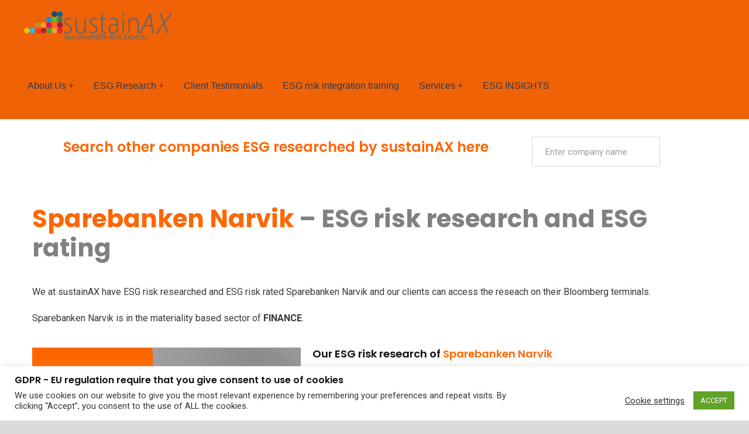

--- FILE ---
content_type: text/html; charset=UTF-8
request_url: https://www.sustainax.com/esg-research-and-esg-rating/sparebanken-narvik
body_size: 22016
content:
<!doctype html>
<html lang="en-GB">
<head>
    <meta charset="UTF-8">
    <meta name="viewport" content="width=device-width, initial-scale=1">
    <link rel="profile" href="//gmpg.org/xfn/11">
    <title>ESG risk research and ESG rating of Sparebanken Narvik &#8211; SustainAX</title>
<meta name='robots' content='max-image-preview:large' />
	<style>img:is([sizes="auto" i], [sizes^="auto," i]) { contain-intrinsic-size: 3000px 1500px }</style>
	<link rel="canonical" href="https://www.sustainax.com/esg-research-and-esg-rating/sparebanken-narvik">
<link rel='dns-prefetch' href='//www.googletagmanager.com' />
<link rel='dns-prefetch' href='//fonts.googleapis.com' />
<link rel="alternate" type="application/rss+xml" title="SustainAX &raquo; Feed" href="https://www.sustainax.com/index.php/feed/" />
<link rel="alternate" type="application/rss+xml" title="SustainAX &raquo; Comments Feed" href="https://www.sustainax.com/index.php/comments/feed/" />
<script type="text/javascript">
/* <![CDATA[ */
window._wpemojiSettings = {"baseUrl":"https:\/\/s.w.org\/images\/core\/emoji\/15.0.3\/72x72\/","ext":".png","svgUrl":"https:\/\/s.w.org\/images\/core\/emoji\/15.0.3\/svg\/","svgExt":".svg","source":{"concatemoji":"https:\/\/www.sustainax.com\/wp-includes\/js\/wp-emoji-release.min.js?ver=89271f76c0993655b8e172b3e6b93e07"}};
/*! This file is auto-generated */
!function(i,n){var o,s,e;function c(e){try{var t={supportTests:e,timestamp:(new Date).valueOf()};sessionStorage.setItem(o,JSON.stringify(t))}catch(e){}}function p(e,t,n){e.clearRect(0,0,e.canvas.width,e.canvas.height),e.fillText(t,0,0);var t=new Uint32Array(e.getImageData(0,0,e.canvas.width,e.canvas.height).data),r=(e.clearRect(0,0,e.canvas.width,e.canvas.height),e.fillText(n,0,0),new Uint32Array(e.getImageData(0,0,e.canvas.width,e.canvas.height).data));return t.every(function(e,t){return e===r[t]})}function u(e,t,n){switch(t){case"flag":return n(e,"\ud83c\udff3\ufe0f\u200d\u26a7\ufe0f","\ud83c\udff3\ufe0f\u200b\u26a7\ufe0f")?!1:!n(e,"\ud83c\uddfa\ud83c\uddf3","\ud83c\uddfa\u200b\ud83c\uddf3")&&!n(e,"\ud83c\udff4\udb40\udc67\udb40\udc62\udb40\udc65\udb40\udc6e\udb40\udc67\udb40\udc7f","\ud83c\udff4\u200b\udb40\udc67\u200b\udb40\udc62\u200b\udb40\udc65\u200b\udb40\udc6e\u200b\udb40\udc67\u200b\udb40\udc7f");case"emoji":return!n(e,"\ud83d\udc26\u200d\u2b1b","\ud83d\udc26\u200b\u2b1b")}return!1}function f(e,t,n){var r="undefined"!=typeof WorkerGlobalScope&&self instanceof WorkerGlobalScope?new OffscreenCanvas(300,150):i.createElement("canvas"),a=r.getContext("2d",{willReadFrequently:!0}),o=(a.textBaseline="top",a.font="600 32px Arial",{});return e.forEach(function(e){o[e]=t(a,e,n)}),o}function t(e){var t=i.createElement("script");t.src=e,t.defer=!0,i.head.appendChild(t)}"undefined"!=typeof Promise&&(o="wpEmojiSettingsSupports",s=["flag","emoji"],n.supports={everything:!0,everythingExceptFlag:!0},e=new Promise(function(e){i.addEventListener("DOMContentLoaded",e,{once:!0})}),new Promise(function(t){var n=function(){try{var e=JSON.parse(sessionStorage.getItem(o));if("object"==typeof e&&"number"==typeof e.timestamp&&(new Date).valueOf()<e.timestamp+604800&&"object"==typeof e.supportTests)return e.supportTests}catch(e){}return null}();if(!n){if("undefined"!=typeof Worker&&"undefined"!=typeof OffscreenCanvas&&"undefined"!=typeof URL&&URL.createObjectURL&&"undefined"!=typeof Blob)try{var e="postMessage("+f.toString()+"("+[JSON.stringify(s),u.toString(),p.toString()].join(",")+"));",r=new Blob([e],{type:"text/javascript"}),a=new Worker(URL.createObjectURL(r),{name:"wpTestEmojiSupports"});return void(a.onmessage=function(e){c(n=e.data),a.terminate(),t(n)})}catch(e){}c(n=f(s,u,p))}t(n)}).then(function(e){for(var t in e)n.supports[t]=e[t],n.supports.everything=n.supports.everything&&n.supports[t],"flag"!==t&&(n.supports.everythingExceptFlag=n.supports.everythingExceptFlag&&n.supports[t]);n.supports.everythingExceptFlag=n.supports.everythingExceptFlag&&!n.supports.flag,n.DOMReady=!1,n.readyCallback=function(){n.DOMReady=!0}}).then(function(){return e}).then(function(){var e;n.supports.everything||(n.readyCallback(),(e=n.source||{}).concatemoji?t(e.concatemoji):e.wpemoji&&e.twemoji&&(t(e.twemoji),t(e.wpemoji)))}))}((window,document),window._wpemojiSettings);
/* ]]> */
</script>
<link rel='stylesheet' id='hfe-widgets-style-css' href='https://www.sustainax.com/wp-content/plugins/header-footer-elementor/inc/widgets-css/frontend.css?ver=2.1.0' type='text/css' media='all' />
<style id='wp-emoji-styles-inline-css' type='text/css'>

	img.wp-smiley, img.emoji {
		display: inline !important;
		border: none !important;
		box-shadow: none !important;
		height: 1em !important;
		width: 1em !important;
		margin: 0 0.07em !important;
		vertical-align: -0.1em !important;
		background: none !important;
		padding: 0 !important;
	}
</style>
<style id='classic-theme-styles-inline-css' type='text/css'>
/*! This file is auto-generated */
.wp-block-button__link{color:#fff;background-color:#32373c;border-radius:9999px;box-shadow:none;text-decoration:none;padding:calc(.667em + 2px) calc(1.333em + 2px);font-size:1.125em}.wp-block-file__button{background:#32373c;color:#fff;text-decoration:none}
</style>
<style id='global-styles-inline-css' type='text/css'>
:root{--wp--preset--aspect-ratio--square: 1;--wp--preset--aspect-ratio--4-3: 4/3;--wp--preset--aspect-ratio--3-4: 3/4;--wp--preset--aspect-ratio--3-2: 3/2;--wp--preset--aspect-ratio--2-3: 2/3;--wp--preset--aspect-ratio--16-9: 16/9;--wp--preset--aspect-ratio--9-16: 9/16;--wp--preset--color--black: #000000;--wp--preset--color--cyan-bluish-gray: #abb8c3;--wp--preset--color--white: #ffffff;--wp--preset--color--pale-pink: #f78da7;--wp--preset--color--vivid-red: #cf2e2e;--wp--preset--color--luminous-vivid-orange: #ff6900;--wp--preset--color--luminous-vivid-amber: #fcb900;--wp--preset--color--light-green-cyan: #7bdcb5;--wp--preset--color--vivid-green-cyan: #00d084;--wp--preset--color--pale-cyan-blue: #8ed1fc;--wp--preset--color--vivid-cyan-blue: #0693e3;--wp--preset--color--vivid-purple: #9b51e0;--wp--preset--gradient--vivid-cyan-blue-to-vivid-purple: linear-gradient(135deg,rgba(6,147,227,1) 0%,rgb(155,81,224) 100%);--wp--preset--gradient--light-green-cyan-to-vivid-green-cyan: linear-gradient(135deg,rgb(122,220,180) 0%,rgb(0,208,130) 100%);--wp--preset--gradient--luminous-vivid-amber-to-luminous-vivid-orange: linear-gradient(135deg,rgba(252,185,0,1) 0%,rgba(255,105,0,1) 100%);--wp--preset--gradient--luminous-vivid-orange-to-vivid-red: linear-gradient(135deg,rgba(255,105,0,1) 0%,rgb(207,46,46) 100%);--wp--preset--gradient--very-light-gray-to-cyan-bluish-gray: linear-gradient(135deg,rgb(238,238,238) 0%,rgb(169,184,195) 100%);--wp--preset--gradient--cool-to-warm-spectrum: linear-gradient(135deg,rgb(74,234,220) 0%,rgb(151,120,209) 20%,rgb(207,42,186) 40%,rgb(238,44,130) 60%,rgb(251,105,98) 80%,rgb(254,248,76) 100%);--wp--preset--gradient--blush-light-purple: linear-gradient(135deg,rgb(255,206,236) 0%,rgb(152,150,240) 100%);--wp--preset--gradient--blush-bordeaux: linear-gradient(135deg,rgb(254,205,165) 0%,rgb(254,45,45) 50%,rgb(107,0,62) 100%);--wp--preset--gradient--luminous-dusk: linear-gradient(135deg,rgb(255,203,112) 0%,rgb(199,81,192) 50%,rgb(65,88,208) 100%);--wp--preset--gradient--pale-ocean: linear-gradient(135deg,rgb(255,245,203) 0%,rgb(182,227,212) 50%,rgb(51,167,181) 100%);--wp--preset--gradient--electric-grass: linear-gradient(135deg,rgb(202,248,128) 0%,rgb(113,206,126) 100%);--wp--preset--gradient--midnight: linear-gradient(135deg,rgb(2,3,129) 0%,rgb(40,116,252) 100%);--wp--preset--font-size--small: 13px;--wp--preset--font-size--medium: 20px;--wp--preset--font-size--large: 36px;--wp--preset--font-size--x-large: 42px;--wp--preset--spacing--20: 0.44rem;--wp--preset--spacing--30: 0.67rem;--wp--preset--spacing--40: 1rem;--wp--preset--spacing--50: 1.5rem;--wp--preset--spacing--60: 2.25rem;--wp--preset--spacing--70: 3.38rem;--wp--preset--spacing--80: 5.06rem;--wp--preset--shadow--natural: 6px 6px 9px rgba(0, 0, 0, 0.2);--wp--preset--shadow--deep: 12px 12px 50px rgba(0, 0, 0, 0.4);--wp--preset--shadow--sharp: 6px 6px 0px rgba(0, 0, 0, 0.2);--wp--preset--shadow--outlined: 6px 6px 0px -3px rgba(255, 255, 255, 1), 6px 6px rgba(0, 0, 0, 1);--wp--preset--shadow--crisp: 6px 6px 0px rgba(0, 0, 0, 1);}:where(.is-layout-flex){gap: 0.5em;}:where(.is-layout-grid){gap: 0.5em;}body .is-layout-flex{display: flex;}.is-layout-flex{flex-wrap: wrap;align-items: center;}.is-layout-flex > :is(*, div){margin: 0;}body .is-layout-grid{display: grid;}.is-layout-grid > :is(*, div){margin: 0;}:where(.wp-block-columns.is-layout-flex){gap: 2em;}:where(.wp-block-columns.is-layout-grid){gap: 2em;}:where(.wp-block-post-template.is-layout-flex){gap: 1.25em;}:where(.wp-block-post-template.is-layout-grid){gap: 1.25em;}.has-black-color{color: var(--wp--preset--color--black) !important;}.has-cyan-bluish-gray-color{color: var(--wp--preset--color--cyan-bluish-gray) !important;}.has-white-color{color: var(--wp--preset--color--white) !important;}.has-pale-pink-color{color: var(--wp--preset--color--pale-pink) !important;}.has-vivid-red-color{color: var(--wp--preset--color--vivid-red) !important;}.has-luminous-vivid-orange-color{color: var(--wp--preset--color--luminous-vivid-orange) !important;}.has-luminous-vivid-amber-color{color: var(--wp--preset--color--luminous-vivid-amber) !important;}.has-light-green-cyan-color{color: var(--wp--preset--color--light-green-cyan) !important;}.has-vivid-green-cyan-color{color: var(--wp--preset--color--vivid-green-cyan) !important;}.has-pale-cyan-blue-color{color: var(--wp--preset--color--pale-cyan-blue) !important;}.has-vivid-cyan-blue-color{color: var(--wp--preset--color--vivid-cyan-blue) !important;}.has-vivid-purple-color{color: var(--wp--preset--color--vivid-purple) !important;}.has-black-background-color{background-color: var(--wp--preset--color--black) !important;}.has-cyan-bluish-gray-background-color{background-color: var(--wp--preset--color--cyan-bluish-gray) !important;}.has-white-background-color{background-color: var(--wp--preset--color--white) !important;}.has-pale-pink-background-color{background-color: var(--wp--preset--color--pale-pink) !important;}.has-vivid-red-background-color{background-color: var(--wp--preset--color--vivid-red) !important;}.has-luminous-vivid-orange-background-color{background-color: var(--wp--preset--color--luminous-vivid-orange) !important;}.has-luminous-vivid-amber-background-color{background-color: var(--wp--preset--color--luminous-vivid-amber) !important;}.has-light-green-cyan-background-color{background-color: var(--wp--preset--color--light-green-cyan) !important;}.has-vivid-green-cyan-background-color{background-color: var(--wp--preset--color--vivid-green-cyan) !important;}.has-pale-cyan-blue-background-color{background-color: var(--wp--preset--color--pale-cyan-blue) !important;}.has-vivid-cyan-blue-background-color{background-color: var(--wp--preset--color--vivid-cyan-blue) !important;}.has-vivid-purple-background-color{background-color: var(--wp--preset--color--vivid-purple) !important;}.has-black-border-color{border-color: var(--wp--preset--color--black) !important;}.has-cyan-bluish-gray-border-color{border-color: var(--wp--preset--color--cyan-bluish-gray) !important;}.has-white-border-color{border-color: var(--wp--preset--color--white) !important;}.has-pale-pink-border-color{border-color: var(--wp--preset--color--pale-pink) !important;}.has-vivid-red-border-color{border-color: var(--wp--preset--color--vivid-red) !important;}.has-luminous-vivid-orange-border-color{border-color: var(--wp--preset--color--luminous-vivid-orange) !important;}.has-luminous-vivid-amber-border-color{border-color: var(--wp--preset--color--luminous-vivid-amber) !important;}.has-light-green-cyan-border-color{border-color: var(--wp--preset--color--light-green-cyan) !important;}.has-vivid-green-cyan-border-color{border-color: var(--wp--preset--color--vivid-green-cyan) !important;}.has-pale-cyan-blue-border-color{border-color: var(--wp--preset--color--pale-cyan-blue) !important;}.has-vivid-cyan-blue-border-color{border-color: var(--wp--preset--color--vivid-cyan-blue) !important;}.has-vivid-purple-border-color{border-color: var(--wp--preset--color--vivid-purple) !important;}.has-vivid-cyan-blue-to-vivid-purple-gradient-background{background: var(--wp--preset--gradient--vivid-cyan-blue-to-vivid-purple) !important;}.has-light-green-cyan-to-vivid-green-cyan-gradient-background{background: var(--wp--preset--gradient--light-green-cyan-to-vivid-green-cyan) !important;}.has-luminous-vivid-amber-to-luminous-vivid-orange-gradient-background{background: var(--wp--preset--gradient--luminous-vivid-amber-to-luminous-vivid-orange) !important;}.has-luminous-vivid-orange-to-vivid-red-gradient-background{background: var(--wp--preset--gradient--luminous-vivid-orange-to-vivid-red) !important;}.has-very-light-gray-to-cyan-bluish-gray-gradient-background{background: var(--wp--preset--gradient--very-light-gray-to-cyan-bluish-gray) !important;}.has-cool-to-warm-spectrum-gradient-background{background: var(--wp--preset--gradient--cool-to-warm-spectrum) !important;}.has-blush-light-purple-gradient-background{background: var(--wp--preset--gradient--blush-light-purple) !important;}.has-blush-bordeaux-gradient-background{background: var(--wp--preset--gradient--blush-bordeaux) !important;}.has-luminous-dusk-gradient-background{background: var(--wp--preset--gradient--luminous-dusk) !important;}.has-pale-ocean-gradient-background{background: var(--wp--preset--gradient--pale-ocean) !important;}.has-electric-grass-gradient-background{background: var(--wp--preset--gradient--electric-grass) !important;}.has-midnight-gradient-background{background: var(--wp--preset--gradient--midnight) !important;}.has-small-font-size{font-size: var(--wp--preset--font-size--small) !important;}.has-medium-font-size{font-size: var(--wp--preset--font-size--medium) !important;}.has-large-font-size{font-size: var(--wp--preset--font-size--large) !important;}.has-x-large-font-size{font-size: var(--wp--preset--font-size--x-large) !important;}
:where(.wp-block-post-template.is-layout-flex){gap: 1.25em;}:where(.wp-block-post-template.is-layout-grid){gap: 1.25em;}
:where(.wp-block-columns.is-layout-flex){gap: 2em;}:where(.wp-block-columns.is-layout-grid){gap: 2em;}
:root :where(.wp-block-pullquote){font-size: 1.5em;line-height: 1.6;}
</style>
<link rel='stylesheet' id='cookie-law-info-css' href='https://www.sustainax.com/wp-content/plugins/cookie-law-info/legacy/public/css/cookie-law-info-public.css?ver=3.2.8' type='text/css' media='all' />
<link rel='stylesheet' id='cookie-law-info-gdpr-css' href='https://www.sustainax.com/wp-content/plugins/cookie-law-info/legacy/public/css/cookie-law-info-gdpr.css?ver=3.2.8' type='text/css' media='all' />
<link rel='stylesheet' id='hfe-style-css' href='https://www.sustainax.com/wp-content/plugins/header-footer-elementor/assets/css/header-footer-elementor.css?ver=2.1.0' type='text/css' media='all' />
<link rel='stylesheet' id='elementor-icons-css' href='https://www.sustainax.com/wp-content/plugins/elementor/assets/lib/eicons/css/elementor-icons.min.css?ver=5.35.0' type='text/css' media='all' />
<link rel='stylesheet' id='elementor-frontend-css' href='https://www.sustainax.com/wp-content/plugins/elementor/assets/css/frontend.min.css?ver=3.27.2' type='text/css' media='all' />
<link rel='stylesheet' id='elementor-post-14-css' href='https://www.sustainax.com/wp-content/uploads/elementor/css/post-14.css?ver=1738342702' type='text/css' media='all' />
<link rel='stylesheet' id='widget-text-editor-css' href='https://www.sustainax.com/wp-content/plugins/elementor/assets/css/widget-text-editor.min.css?ver=3.27.2' type='text/css' media='all' />
<link rel='stylesheet' id='widget-spacer-css' href='https://www.sustainax.com/wp-content/plugins/elementor/assets/css/widget-spacer.min.css?ver=3.27.2' type='text/css' media='all' />
<link rel='stylesheet' id='widget-image-css' href='https://www.sustainax.com/wp-content/plugins/elementor/assets/css/widget-image.min.css?ver=3.27.2' type='text/css' media='all' />
<link rel='stylesheet' id='elementor-post-10958-css' href='https://www.sustainax.com/wp-content/uploads/elementor/css/post-10958.css?ver=1738342909' type='text/css' media='all' />
<link rel='stylesheet' id='elementor-post-8312-css' href='https://www.sustainax.com/wp-content/uploads/elementor/css/post-8312.css?ver=1749756633' type='text/css' media='all' />
<link rel='stylesheet' id='bootstrap-css' href='https://www.sustainax.com/wp-content/themes/consultio/assets/css/bootstrap.min.css?ver=4.0.0' type='text/css' media='all' />
<link rel='stylesheet' id='font-awesome-css' href='https://www.sustainax.com/wp-content/plugins/elementor/assets/lib/font-awesome/css/font-awesome.min.css?ver=4.7.0' type='text/css' media='all' />
<link rel='stylesheet' id='font-awesome-v5-css' href='https://www.sustainax.com/wp-content/themes/consultio/assets/css/font-awesome5.min.css?ver=5.8.0' type='text/css' media='all' />
<link rel='stylesheet' id='font-flaticon-css' href='https://www.sustainax.com/wp-content/themes/consultio/assets/css/flaticon.css?ver=2.2.0' type='text/css' media='all' />
<link rel='stylesheet' id='font-flaticon-v2-css' href='https://www.sustainax.com/wp-content/themes/consultio/assets/css/flaticon-v2.css?ver=2.2.0' type='text/css' media='all' />
<link rel='stylesheet' id='font-flaticon-v3-css' href='https://www.sustainax.com/wp-content/themes/consultio/assets/css/flaticon-v3.css?ver=2.2.0' type='text/css' media='all' />
<link rel='stylesheet' id='font-flaticon-v4-css' href='https://www.sustainax.com/wp-content/themes/consultio/assets/css/flaticon-v4.css?ver=2.2.0' type='text/css' media='all' />
<link rel='stylesheet' id='font-flaticon-v5-css' href='https://www.sustainax.com/wp-content/themes/consultio/assets/css/flaticon-v5.css?ver=2.2.0' type='text/css' media='all' />
<link rel='stylesheet' id='font-material-icon-css' href='https://www.sustainax.com/wp-content/themes/consultio/assets/css/material-design-iconic-font.min.css?ver=2.2.0' type='text/css' media='all' />
<link rel='stylesheet' id='magnific-popup-css' href='https://www.sustainax.com/wp-content/themes/consultio/assets/css/magnific-popup.css?ver=1.0.0' type='text/css' media='all' />
<link rel='stylesheet' id='animate-css' href='https://www.sustainax.com/wp-content/themes/consultio/assets/css/animate.css?ver=1.0.0' type='text/css' media='all' />
<link rel='stylesheet' id='consultio-theme-css' href='https://www.sustainax.com/wp-content/themes/consultio/assets/css/theme.css?ver=1.2.4' type='text/css' media='all' />
<style id='consultio-theme-inline-css' type='text/css'>
#ct-header-wrap #ct-header:not(.h-fixed) { background-color: #ef6205 !important; }#ct-header-wrap #ct-header.h-fixed { background-color: #ef6205 !important; }		@media screen and (min-width: 1200px) {
					}
        @media screen and (max-width: 1199px) {
		body #ct-menu-mobile .btn-nav-mobile::before, body #ct-menu-mobile .btn-nav-mobile::after, body #ct-menu-mobile .btn-nav-mobile span {
	                background-color: #db6930;
	            }        }
        		@media screen and (min-width: 1200px) {
		.ct-main-menu .children li > a:hover, .ct-main-menu .sub-menu li.current_page_item > a, .ct-main-menu .children li.current_page_item > a, .ct-main-menu .sub-menu li.current-menu-item > a, .ct-main-menu .children li.current-menu-item > a, .ct-main-menu .sub-menu li.current_page_ancestor > a, .ct-main-menu .children li.current_page_ancestor > a, .ct-main-menu .sub-menu li.current-menu-ancestor > a, .ct-main-menu .children li.current-menu-ancestor > a { color: #e87d20 !important; }		}
		
</style>
<link rel='stylesheet' id='consultio-style-css' href='https://www.sustainax.com/wp-content/themes/consultio/style.css?ver=89271f76c0993655b8e172b3e6b93e07' type='text/css' media='all' />
<link rel='stylesheet' id='consultio-google-fonts-css' href='//fonts.googleapis.com/css?family=Roboto%3A300%2C400%2C400i%2C500%2C500i%2C600%2C600i%2C700%2C700i%7CPoppins%3A300%2C400%2C400i%2C500%2C500i%2C600%2C600i%2C700%2C700i%7CPlayfair+Display%3A400%2C400i%2C700%2C700i%2C800%2C900%7CMuli%3A400%7CLato%3A400%7CNunito+Sans%3A400%2C600%2C700%2C900%7CKalam%3A400%7CRubik%3A400&#038;subset=latin%2Clatin-ext&#038;ver=6.7.4' type='text/css' media='all' />
<link rel='stylesheet' id='hfe-elementor-icons-css' href='https://www.sustainax.com/wp-content/plugins/elementor/assets/lib/eicons/css/elementor-icons.min.css?ver=5.34.0' type='text/css' media='all' />
<link rel='stylesheet' id='hfe-icons-list-css' href='https://www.sustainax.com/wp-content/plugins/elementor/assets/css/widget-icon-list.min.css?ver=3.24.3' type='text/css' media='all' />
<link rel='stylesheet' id='hfe-social-icons-css' href='https://www.sustainax.com/wp-content/plugins/elementor/assets/css/widget-social-icons.min.css?ver=3.24.0' type='text/css' media='all' />
<link rel='stylesheet' id='hfe-social-share-icons-brands-css' href='https://www.sustainax.com/wp-content/plugins/elementor/assets/lib/font-awesome/css/brands.css?ver=5.15.3' type='text/css' media='all' />
<link rel='stylesheet' id='hfe-social-share-icons-fontawesome-css' href='https://www.sustainax.com/wp-content/plugins/elementor/assets/lib/font-awesome/css/fontawesome.css?ver=5.15.3' type='text/css' media='all' />
<link rel='stylesheet' id='hfe-nav-menu-icons-css' href='https://www.sustainax.com/wp-content/plugins/elementor/assets/lib/font-awesome/css/solid.css?ver=5.15.3' type='text/css' media='all' />
<link rel='stylesheet' id='eael-general-css' href='https://www.sustainax.com/wp-content/plugins/essential-addons-for-elementor-lite/assets/front-end/css/view/general.min.css?ver=6.1.1' type='text/css' media='all' />
<link rel='stylesheet' id='google-fonts-1-css' href='https://fonts.googleapis.com/css?family=Roboto%3A100%2C100italic%2C200%2C200italic%2C300%2C300italic%2C400%2C400italic%2C500%2C500italic%2C600%2C600italic%2C700%2C700italic%2C800%2C800italic%2C900%2C900italic%7CRoboto+Slab%3A100%2C100italic%2C200%2C200italic%2C300%2C300italic%2C400%2C400italic%2C500%2C500italic%2C600%2C600italic%2C700%2C700italic%2C800%2C800italic%2C900%2C900italic&#038;display=auto&#038;ver=6.7.4' type='text/css' media='all' />
<link rel="preconnect" href="https://fonts.gstatic.com/" crossorigin><script type="text/javascript" src="https://www.sustainax.com/wp-includes/js/jquery/jquery.min.js?ver=3.7.1" id="jquery-core-js"></script>
<script type="text/javascript" src="https://www.sustainax.com/wp-includes/js/jquery/jquery-migrate.min.js?ver=3.4.1" id="jquery-migrate-js"></script>
<script type="text/javascript" id="jquery-js-after">
/* <![CDATA[ */
!function($){"use strict";$(document).ready(function(){$(this).scrollTop()>100&&$(".hfe-scroll-to-top-wrap").removeClass("hfe-scroll-to-top-hide"),$(window).scroll(function(){$(this).scrollTop()<100?$(".hfe-scroll-to-top-wrap").fadeOut(300):$(".hfe-scroll-to-top-wrap").fadeIn(300)}),$(".hfe-scroll-to-top-wrap").on("click",function(){$("html, body").animate({scrollTop:0},300);return!1})})}(jQuery);
/* ]]> */
</script>
<script type="text/javascript" id="cookie-law-info-js-extra">
/* <![CDATA[ */
var Cli_Data = {"nn_cookie_ids":[],"cookielist":[],"non_necessary_cookies":[],"ccpaEnabled":"","ccpaRegionBased":"","ccpaBarEnabled":"","strictlyEnabled":["necessary","obligatoire"],"ccpaType":"gdpr","js_blocking":"1","custom_integration":"","triggerDomRefresh":"","secure_cookies":""};
var cli_cookiebar_settings = {"animate_speed_hide":"500","animate_speed_show":"500","background":"#FFF","border":"#b1a6a6c2","border_on":"","button_1_button_colour":"#61a229","button_1_button_hover":"#4e8221","button_1_link_colour":"#fff","button_1_as_button":"1","button_1_new_win":"","button_2_button_colour":"#333","button_2_button_hover":"#292929","button_2_link_colour":"#444","button_2_as_button":"","button_2_hidebar":"","button_3_button_colour":"#3566bb","button_3_button_hover":"#2a5296","button_3_link_colour":"#fff","button_3_as_button":"1","button_3_new_win":"","button_4_button_colour":"#000","button_4_button_hover":"#000000","button_4_link_colour":"#333333","button_4_as_button":"","button_7_button_colour":"#61a229","button_7_button_hover":"#4e8221","button_7_link_colour":"#fff","button_7_as_button":"1","button_7_new_win":"","font_family":"inherit","header_fix":"","notify_animate_hide":"1","notify_animate_show":"","notify_div_id":"#cookie-law-info-bar","notify_position_horizontal":"right","notify_position_vertical":"bottom","scroll_close":"","scroll_close_reload":"","accept_close_reload":"","reject_close_reload":"","showagain_tab":"","showagain_background":"#fff","showagain_border":"#000","showagain_div_id":"#cookie-law-info-again","showagain_x_position":"100px","text":"#333333","show_once_yn":"","show_once":"10000","logging_on":"","as_popup":"","popup_overlay":"1","bar_heading_text":"GDPR - EU regulation require that you give consent to use of cookies","cookie_bar_as":"banner","popup_showagain_position":"bottom-right","widget_position":"left"};
var log_object = {"ajax_url":"https:\/\/www.sustainax.com\/wp-admin\/admin-ajax.php"};
/* ]]> */
</script>
<script type="text/javascript" src="https://www.sustainax.com/wp-content/plugins/cookie-law-info/legacy/public/js/cookie-law-info-public.js?ver=3.2.8" id="cookie-law-info-js"></script>
<script type="text/javascript" src="https://www.sustainax.com/wp-content/themes/consultio/elementor/js/ct-inline-css.js?ver=1.2.4" id="ct-inline-css-js-js"></script>

<!-- Google tag (gtag.js) snippet added by Site Kit -->

<!-- Google Analytics snippet added by Site Kit -->
<script type="text/javascript" src="https://www.googletagmanager.com/gtag/js?id=G-VSQL8BKZ87" id="google_gtagjs-js" async></script>
<script type="text/javascript" id="google_gtagjs-js-after">
/* <![CDATA[ */
window.dataLayer = window.dataLayer || [];function gtag(){dataLayer.push(arguments);}
gtag("set","linker",{"domains":["www.sustainax.com"]});
gtag("js", new Date());
gtag("set", "developer_id.dZTNiMT", true);
gtag("config", "G-VSQL8BKZ87");
/* ]]> */
</script>

<!-- End Google tag (gtag.js) snippet added by Site Kit -->
<link rel="https://api.w.org/" href="https://www.sustainax.com/index.php/wp-json/" /><link rel="alternate" title="JSON" type="application/json" href="https://www.sustainax.com/index.php/wp-json/wp/v2/pages/10958" /><link rel="alternate" title="oEmbed (JSON)" type="application/json+oembed" href="https://www.sustainax.com/index.php/wp-json/oembed/1.0/embed?url=https%3A%2F%2Fwww.sustainax.com%2Fesg-research-and-esg-rating%2Fsparebanken-narvik" />
<link rel="alternate" title="oEmbed (XML)" type="text/xml+oembed" href="https://www.sustainax.com/index.php/wp-json/oembed/1.0/embed?url=https%3A%2F%2Fwww.sustainax.com%2Fesg-research-and-esg-rating%2Fsparebanken-narvik&#038;format=xml" />
<meta name="generator" content="Redux 4.5.6" /><meta name="generator" content="Site Kit by Google 1.145.0" />
		<script>
		(function(h,o,t,j,a,r){
			h.hj=h.hj||function(){(h.hj.q=h.hj.q||[]).push(arguments)};
			h._hjSettings={hjid:6412522,hjsv:5};
			a=o.getElementsByTagName('head')[0];
			r=o.createElement('script');r.async=1;
			r.src=t+h._hjSettings.hjid+j+h._hjSettings.hjsv;
			a.appendChild(r);
		})(window,document,'//static.hotjar.com/c/hotjar-','.js?sv=');
		</script>
		<link rel="icon" type="image/png" href="https://www.sustainax.com/wp-content/uploads/2021/01/SustainAX-version-FAVicon190X190-FINAL-2021-01-11.png"/><meta name="generator" content="Elementor 3.27.2; features: additional_custom_breakpoints; settings: css_print_method-external, google_font-enabled, font_display-auto">
			<style>
				.e-con.e-parent:nth-of-type(n+4):not(.e-lazyloaded):not(.e-no-lazyload),
				.e-con.e-parent:nth-of-type(n+4):not(.e-lazyloaded):not(.e-no-lazyload) * {
					background-image: none !important;
				}
				@media screen and (max-height: 1024px) {
					.e-con.e-parent:nth-of-type(n+3):not(.e-lazyloaded):not(.e-no-lazyload),
					.e-con.e-parent:nth-of-type(n+3):not(.e-lazyloaded):not(.e-no-lazyload) * {
						background-image: none !important;
					}
				}
				@media screen and (max-height: 640px) {
					.e-con.e-parent:nth-of-type(n+2):not(.e-lazyloaded):not(.e-no-lazyload),
					.e-con.e-parent:nth-of-type(n+2):not(.e-lazyloaded):not(.e-no-lazyload) * {
						background-image: none !important;
					}
				}
			</style>
			<style type="text/css" id="custom-background-css">
body.custom-background { background-color: #dbdbdb; }
</style>
	
<!-- Google Tag Manager snippet added by Site Kit -->
<script type="text/javascript">
/* <![CDATA[ */

			( function( w, d, s, l, i ) {
				w[l] = w[l] || [];
				w[l].push( {'gtm.start': new Date().getTime(), event: 'gtm.js'} );
				var f = d.getElementsByTagName( s )[0],
					j = d.createElement( s ), dl = l != 'dataLayer' ? '&l=' + l : '';
				j.async = true;
				j.src = 'https://www.googletagmanager.com/gtm.js?id=' + i + dl;
				f.parentNode.insertBefore( j, f );
			} )( window, document, 'script', 'dataLayer', 'GTM-NFNT5CQ9' );
			
/* ]]> */
</script>

<!-- End Google Tag Manager snippet added by Site Kit -->
			<meta name="theme-color" content="#EFEFEF">
			<link rel="icon" href="https://www.sustainax.com/wp-content/uploads/2021/01/SustainAX-version-FAVicon190X190-FINAL-2021-01-11-150x150.png" sizes="32x32" />
<link rel="icon" href="https://www.sustainax.com/wp-content/uploads/2021/01/SustainAX-version-FAVicon190X190-FINAL-2021-01-11.png" sizes="192x192" />
<link rel="apple-touch-icon" href="https://www.sustainax.com/wp-content/uploads/2021/01/SustainAX-version-FAVicon190X190-FINAL-2021-01-11.png" />
<meta name="msapplication-TileImage" content="https://www.sustainax.com/wp-content/uploads/2021/01/SustainAX-version-FAVicon190X190-FINAL-2021-01-11.png" />
<style id="ct_theme_options-dynamic-css" title="dynamic-css" class="redux-options-output">.ct-main-menu > li > a, body .ct-main-menu .sub-menu li a{font-family:Arial, Helvetica, sans-serif;font-weight:normal;}#pagetitle .page-title{color:#81d742;}body{background-color:#e4e4e4;}a{color:#878787;}a:hover{color:#d1651a;}a:active{color:#d1651a;}</style></head>

<body data-rsssl=1 class="page-template-default page page-id-10958 custom-background wp-custom-logo ehf-footer ehf-template-consultio ehf-stylesheet-consultio redux-page  site-h9 body-default-font heading-default-font  btn-type-normal  fixed-footer  mobile-header-dark elementor-default elementor-kit-14 elementor-page elementor-page-10958">
    		<!-- Google Tag Manager (noscript) snippet added by Site Kit -->
		<noscript>
			<iframe src="https://www.googletagmanager.com/ns.html?id=GTM-NFNT5CQ9" height="0" width="0" style="display:none;visibility:hidden"></iframe>
		</noscript>
		<!-- End Google Tag Manager (noscript) snippet added by Site Kit -->
		    <div id="page" class="site">
                <div id="ct-loadding" class="ct-loader style11">
                                <div class="loading-spinner"></div>
                            </div>
    <header id="ct-masthead">
    <div id="ct-header-wrap" class="ct-header-layout9 h-style2 fixed-height ">
        <div id="ct-header" class="ct-header-main">
            <div class="container">
                <div class="row">
                    <div class="ct-header-branding">
                        <div class="ct-header-branding-inner">
                            <a class="logo-dark" href="https://www.sustainax.com/" title="SustainAX" rel="home"><img src="https://www.sustainax.com/wp-content/uploads/2025/04/SustainAX-version-long-GRAY-DRAFT-narrow-2025-04-21.png" alt="SustainAX"/></a><a class="logo-light" href="https://www.sustainax.com/" title="SustainAX" rel="home"><img src="https://www.sustainax.com/wp-content/uploads/2025/04/SustainAX-version-long-LIGHTGRAY-DRAFT-narrow-2025-04-21.png" alt="SustainAX"/></a><a class="logo-mobile" href="https://www.sustainax.com/" title="SustainAX" rel="home"><img src="https://www.sustainax.com/wp-content/uploads/2025/04/SustainAX-version-long-GRAY-DRAFT-narrow-2025-04-21.png" alt="SustainAX"/></a>                        </div>
                    </div>
                    <div class="ct-header-navigation">
                        <nav class="ct-main-navigation">
                            <div class="ct-main-navigation-inner">
                                                                    <div class="ct-logo-mobile">
                                        <a href="" title="" rel="home"><img src="https://www.sustainax.com/wp-content/uploads/2025/04/SustainAX-version-long-GRAY-DRAFT-narrow-2025-04-21.png" alt=""/></a>
                                    </div>
                                                                                                <div class="ct-main-navigation-filter">
                                    <ul id="ct-main-menu" class="ct-main-menu sub-hover children-plus clearfix"><li id="menu-item-277" class="menu-item menu-item-type-post_type menu-item-object-page menu-item-has-children menu-item-277"><a href="https://www.sustainax.com/index.php/about-us/"><span>About Us</span></a>
<ul class="sub-menu">
	<li id="menu-item-12553" class="menu-item menu-item-type-post_type menu-item-object-page menu-item-12553"><a href="https://www.sustainax.com/index.php/pain-points-that-sustainax-solves/"><span>Pain points that sustainAX solves</span></a></li>
	<li id="menu-item-194" class="menu-item menu-item-type-post_type menu-item-object-page menu-item-194"><a href="https://www.sustainax.com/index.php/our-vision-and-mission/"><span>Our Vision and Mission</span></a></li>
	<li id="menu-item-9059" class="menu-item menu-item-type-post_type menu-item-object-page menu-item-9059"><a href="https://www.sustainax.com/index.php/who-we-are/"><span>Who we are</span></a></li>
	<li id="menu-item-266" class="menu-item menu-item-type-post_type menu-item-object-page menu-item-266"><a href="https://www.sustainax.com/index.php/our-corporate-social-responsability-policy/"><span>Our CSR Policy</span></a></li>
	<li id="menu-item-9608" class="menu-item menu-item-type-post_type menu-item-object-page menu-item-9608"><a href="https://www.sustainax.com/index.php/sustainax-in-the-press-esg-thought-leadership/"><span>sustainAX in the press</span></a></li>
	<li id="menu-item-659" class="menu-item menu-item-type-post_type menu-item-object-page menu-item-659"><a href="https://www.sustainax.com/index.php/contact/"><span>Contact</span></a></li>
</ul>
</li>
<li id="menu-item-146" class="menu-item menu-item-type-post_type menu-item-object-page menu-item-has-children menu-item-146"><a href="https://www.sustainax.com/index.php/esg-research/"><span>ESG Research</span></a>
<ul class="sub-menu">
	<li id="menu-item-7499" class="menu-item menu-item-type-post_type menu-item-object-page menu-item-7499"><a href="https://www.sustainax.com/index.php/esg-research-and-esg-score-coverage/"><span>ESG Research and ESG score coverage</span></a></li>
	<li id="menu-item-10469" class="menu-item menu-item-type-post_type menu-item-object-page menu-item-10469"><a href="https://www.sustainax.com/index.php/companies-esg-risk-researched-and-esg-rated-scored-by-sustainax/"><span>Companies ESG risk researched and ESG rated (scored) by sustainAX</span></a></li>
	<li id="menu-item-7490" class="menu-item menu-item-type-post_type menu-item-object-page menu-item-7490"><a href="https://www.sustainax.com/index.php/sustainax-esg-research-methodology/"><span>sustainAX ESG research methodology</span></a></li>
	<li id="menu-item-11882" class="menu-item menu-item-type-post_type menu-item-object-page menu-item-11882"><a href="https://www.sustainax.com/index.php/our-esg-rating-methodology-processes/"><span>Our ESG rating methodology – Processes</span></a></li>
	<li id="menu-item-11881" class="menu-item menu-item-type-post_type menu-item-object-page menu-item-11881"><a href="https://www.sustainax.com/index.php/sustainax-esg-research-methodology-version-updates/"><span>SustainAX – ESG research methodology – Version updates</span></a></li>
	<li id="menu-item-6699" class="menu-item menu-item-type-post_type menu-item-object-page menu-item-has-children menu-item-6699"><a href="https://www.sustainax.com/index.php/different-types-of-esg-risks/"><span>Different Types of ESG Risks</span></a>
	<ul class="sub-menu">
		<li id="menu-item-7178" class="menu-item menu-item-type-post_type menu-item-object-page menu-item-7178"><a href="https://www.sustainax.com/index.php/esg-risk-integration-general-esg-risks/"><span>ESG Risk Integration – General ESG Risks</span></a></li>
		<li id="menu-item-7181" class="menu-item menu-item-type-post_type menu-item-object-page menu-item-7181"><a href="https://www.sustainax.com/index.php/esg-risk-integration-environmental-risks/"><span>ESG Risk Integration – Environmental Risks</span></a></li>
		<li id="menu-item-7180" class="menu-item menu-item-type-post_type menu-item-object-page menu-item-7180"><a href="https://www.sustainax.com/index.php/esg-risk-integration-social-risks/"><span>ESG Risk Integration – Social Risks</span></a></li>
		<li id="menu-item-7179" class="menu-item menu-item-type-post_type menu-item-object-page menu-item-7179"><a href="https://www.sustainax.com/index.php/esg-risk-integration-governmental-risks/"><span>ESG Risk Integration – Governance Risks</span></a></li>
	</ul>
</li>
	<li id="menu-item-7309" class="menu-item menu-item-type-post_type menu-item-object-page menu-item-7309"><a href="https://www.sustainax.com/index.php/how-we-do-sustainax-united-nations-sdg-sustainable-development-goals-scoring/"><span>sustainAX UN SDG scoring</span></a></li>
	<li id="menu-item-9879" class="menu-item menu-item-type-post_type menu-item-object-page menu-item-9879"><a href="https://www.sustainax.com/index.php/how-we-do-sustainax-net-zero-scoring/"><span>sustainAX Net Zero scoring</span></a></li>
</ul>
</li>
<li id="menu-item-10081" class="menu-item menu-item-type-post_type menu-item-object-page menu-item-10081"><a href="https://www.sustainax.com/index.php/testimonials-and-references-for-sustainax/"><span>Client Testimonials</span></a></li>
<li id="menu-item-12508" class="menu-item menu-item-type-post_type menu-item-object-page menu-item-12508"><a href="https://www.sustainax.com/index.php/esg-risk-integration-courses-and-training/"><span>ESG risk integration training</span></a></li>
<li id="menu-item-179" class="menu-item menu-item-type-post_type menu-item-object-page menu-item-has-children menu-item-179"><a href="https://www.sustainax.com/index.php/our-sustainability-services/"><span>Services</span></a>
<ul class="sub-menu">
	<li id="menu-item-376" class="menu-item menu-item-type-post_type menu-item-object-page menu-item-376"><a href="https://www.sustainax.com/index.php/help-on-sustainability-companies/"><span>Issuers/Companies</span></a></li>
	<li id="menu-item-375" class="menu-item menu-item-type-post_type menu-item-object-page menu-item-375"><a href="https://www.sustainax.com/index.php/help-on-sustainability-investors-and-asset-managers/"><span>Investors and Asset Managers</span></a></li>
	<li id="menu-item-374" class="menu-item menu-item-type-post_type menu-item-object-page menu-item-374"><a href="https://www.sustainax.com/index.php/help-on-sustainability-investment-banks/"><span>Investment Banks</span></a></li>
	<li id="menu-item-619" class="menu-item menu-item-type-post_type menu-item-object-page menu-item-619"><a href="https://www.sustainax.com/index.php/eu-regulation/"><span>Regulation</span></a></li>
	<li id="menu-item-430" class="menu-item menu-item-type-post_type menu-item-object-page menu-item-430"><a href="https://www.sustainax.com/index.php/sustainability-vocabulary/"><span>Vocabulary</span></a></li>
</ul>
</li>
<li id="menu-item-984" class="menu-item menu-item-type-custom menu-item-object-custom menu-item-984"><a href="https://www.sustainax.com/index.php/category/insight/"><span>ESG INSIGHTS</span></a></li>
</ul>                                </div>
                                                            </div>
                        </nav>
                        <div class="ct-header-meta">
                                                        
                            
                                                    </div>
                    </div>
                </div>
            </div>
            <div id="ct-menu-mobile">
                                <span class="btn-nav-mobile open-menu">
                    <span></span>
                </span>
            </div>
        </div>
    </div>
</header>        <div id="content" class="site-content">
        	<div class="content-inner">
    <div class="container content-container">
        <div class="row content-row">
            <div id="primary"  class="content-area col-12">
                <main id="main" class="site-main">
                    
<article id="post-10958" class="post-10958 page type-page status-publish hentry">
    <div class="entry-content clearfix">
        		<div data-elementor-type="wp-page" data-elementor-id="10958" class="elementor elementor-10958">
						<section class="elementor-section elementor-top-section elementor-element elementor-element-62d9c66 elementor-section-stretched elementor-section-boxed elementor-section-height-default elementor-section-height-default" data-id="62d9c66" data-element_type="section" data-settings="{&quot;stretch_section&quot;:&quot;section-stretched&quot;}">
						<div class="elementor-container elementor-column-gap-default">
					<div class="elementor-column elementor-col-50 elementor-top-column elementor-element elementor-element-69936e7" data-id="69936e7" data-element_type="column">
			<div class="elementor-widget-wrap elementor-element-populated">
						<div class="elementor-element elementor-element-87c1990 elementor-widget-tablet__width-initial elementor-widget elementor-widget-text-editor" data-id="87c1990" data-element_type="widget" data-widget_type="text-editor.default">
				<div class="elementor-widget-container">
									<h5 style="text-align: center;"><span style="color: #ff6600;">Search other companies ESG researched by sustainAX here</span></h5>								</div>
				</div>
					</div>
		</div>
				<div class="elementor-column elementor-col-50 elementor-top-column elementor-element elementor-element-5d2ef81" data-id="5d2ef81" data-element_type="column">
			<div class="elementor-widget-wrap elementor-element-populated">
						<div class="elementor-element elementor-element-4675435 elementor-widget elementor-widget-html" data-id="4675435" data-element_type="widget" data-widget_type="html.default">
				<div class="elementor-widget-container">
					<!DOCTYPE html>
<html lang="en">
<head>
    <meta charset="UTF-8">
    <meta name="viewport" content="width=device-width, initial-scale=1.0">
    <title>Dropdown Menu with Searchable Options</title>
    <style>
        /* Dropdown CSS */
        .dropdown {
            position: center;
            display: inline-block;
        }

        .dropdown-content {
            display: none;
            position: absolute;
            background-color: #f9f9f9;
            min-width: 160px;
            box-shadow: 0 8px 16px 0 rgba(0,0,0,0.2);
            z-index: 1;
            max-height: 400px; /* Adjust max height as needed */
            overflow-y: auto; /* Enable vertical scroll if needed */
        }
      .dropdown-content a {
            color: black;
            padding: 12px 16px;
            text-decoration: none;
            display: block;
        }

        .dropdown-content a:hover {
            background-color: #f1f1f1;
        }

        .dropdown:hover .dropdown-content {
            display: block;
        }

        .dropdown:hover .dropbtn {
            background-color: #3e8e41;
        }

        /* Search input CSS */
        .search-input {
            width: 100%;
            padding: 8px;
            box-sizing: border-box;
        }
    </style>
</head>
<body data-rsssl=1>

<div class="dropdown" id="dropdown-container">
    <input type="text" placeholder="Enter company name
    " class="search-input" oninput="filterOptions(event)">
    <div class="dropdown-content" id="dropdown-content"></div>
</div>

<script>
    // Sample data for demonstration
    const options = [
    {name: "AB STENA METALL FINANS", url: "https://www.sustainax.com/esg-research-and-esg-rating/ab-stena-metall-finans"},
    {name: "ABAX GROUP", url: "https://www.sustainax.com/esg-research-and-esg-rating/abax-group"},
    {name: "ADDVISE", url: "https://www.sustainax.com/esg-research-and-esg-rating/addvise"},
    {name: "ADVANZIA BANK", url: "https://www.sustainax.com/esg-research-and-esg-rating/advanzia-bank"},
    {name: "AGDER ENERGI", url: "https://www.sustainax.com/esg-research-and-esg-rating/agder-energi"},
    {name: "AIDER KONSERN", url: "https://www.sustainax.com/esg-research-and-esg-rating/aider-konsern"},
    {name: "AIFORIA TECHNOLOGIES OYJ", url: "https://www.sustainax.com/esg-research-and-esg-rating/aiforia-technologies-oyj"},
    {name: "AIRSWIFT", url: "https://www.sustainax.com/esg-research-and-esg-rating/airswift"},
    {name: "AKERSHUS ENERGI", url: "https://www.sustainax.com/esg-research-and-esg-rating/akershus-energi"},
    {name: "ALTERA SHUTTLE TANKERS", url: "https://www.sustainax.com/esg-research-and-esg-rating/altera-shuttle-tankers"},
    {name: "ALTERNUS ENERGY", url: "https://www.sustainax.com/esg-research-and-esg-rating/alternus-energy"},
    {name: "ALZECURE PHARMA", url: "https://www.sustainax.com/esg-research-and-esg-rating/alzecure-pharma"},
    {name: "ARBEJDERNES LANDSBANK", url: "https://www.sustainax.com/esg-research-and-esg-rating/arbejdernes-landsbank"},
    {name: "AUTOCIRC", url: "https://www.sustainax.com/esg-research-and-esg-rating/autocirc"},
    {name: "BAKKEGRUPPEN AS", url: "https://www.sustainax.com/esg-research-and-esg-rating/bakkegruppen-as"},
    {name: "BANK2 ASA", url: "https://www.sustainax.com/esg-research-and-esg-rating/bank2-asa"},
    {name: "BANKNORDIK PF", url: "https://www.sustainax.com/esg-research-and-esg-rating/banknordik-pf"},
    {name: "BELLMAN GROUP", url: "https://www.sustainax.com/esg-research-and-esg-rating/bellman-group"},
    {name: "BIEN SPAREBANK ASA", url: "https://www.sustainax.com/esg-research-and-esg-rating/bien-sparebank-asa"},
    {name: "BIO WORKS TECHNOLOGIES AB", url: "https://www.sustainax.com/esg-research-and-esg-rating/bio-works-technologies-ab"},
    {name: "BLUESTEP BANK AB", url: "https://www.sustainax.com/esg-research-and-esg-rating/bluestep-bank-ab"},
    {name: "BN BANK ASA", url: "https://www.sustainax.com/esg-research-and-esg-rating/bn-bank-asa"},
    {name: "BONNIER FASTIGHETER", url: "https://www.sustainax.com/esg-research-and-esg-rating/bonnier-fastigheter"},
    {name: "BORGESTAD ASA", url: "https://www.sustainax.com/esg-research-and-esg-rating/borgestad-asa"},
    {name: "BRAGE FINANS AS", url: "https://www.sustainax.com/esg-research-and-esg-rating/brage-finans-as"},
    {name: "BULK INFRASTRUCTURE", url: "https://www.sustainax.com/esg-research-and-esg-rating/bulk-infrastructure"},
    {name: "CARUCEL PROPERTY", url: "https://www.sustainax.com/esg-research-and-esg-rating/carucel-property"},
    {name: "CAYBON HOLDING", url: "https://www.sustainax.com/esg-research-and-esg-rating/caybon-holding"},
    {name: "CEGAL", url: "https://www.sustainax.com/esg-research-and-esg-rating/cegal"},
    {name: "CLIMEON", url: "https://www.sustainax.com/esg-research-and-esg-rating/climeon"},
    {name: "DDM DEBT AB", url: "https://www.sustainax.com/esg-research-and-esg-rating/ddm-debt-ab"},
    {name: "DELETE GROUP", url: "https://www.sustainax.com/esg-research-and-esg-rating/delete-group"},
    {name: "DENTALUM", url: "https://www.sustainax.com/esg-research-and-esg-rating/dentalum"},
    {name: "DISTIT", url: "https://www.sustainax.com/esg-research-and-esg-rating/distit"},
    {name: "DOF GROUP ASA", url: "https://www.sustainax.com/esg-research-and-esg-rating/dof-group-asa"},
    {name: "DOF SUBSEA AS", url: "https://www.sustainax.com/esg-research-and-esg-rating/dof-subsea-as"},
    {name: "DUETT SOFTWARE GROUP", url: "https://www.sustainax.com/esg-research-and-esg-rating/duett-software-group"},
    {name: "EDDA WIND", url: "https://www.sustainax.com/esg-research-and-esg-rating/edda-wind"},
    {name: "EIDSIVA ENERGI", url: "https://www.sustainax.com/esg-research-and-esg-rating/eidsiva-energi"},
    {name: "EIENDOMSKREDITT", url: "https://www.sustainax.com/esg-research-and-esg-rating/eiendomskreditt"},
    {name: "EKORNES QM", url: "https://www.sustainax.com/esg-research-and-esg-rating/ekornes-qm"},
    {name: "ELLOS GROUP", url: "https://www.sustainax.com/esg-research-and-esg-rating/ellos-group"},
    {name: "ENDUR ASA", url: "https://www.sustainax.com/esg-research-and-esg-rating/endur-asa"},
    {name: "ESMAEILZADEH HOLDING AB", url: "https://www.sustainax.com/esg-research-and-esg-rating/esmaeilzadeh-holding-ab"},
    {name: "EUROFLORIST 20", url: "https://www.sustainax.com/esg-research-and-esg-rating/euroflorist-20"},
    {name: "EUROPEAN ENERGY", url: "https://www.sustainax.com/esg-research-and-esg-rating/european-energy"},
    {name: "EVINY", url: "https://www.sustainax.com/esg-research-and-esg-rating/eviny"},
    {name: "EXTENDA RETAIL", url: "https://www.sustainax.com/esg-research-and-esg-rating/extenda-retail"},
    {name: "FAIRWIND", url: "https://www.sustainax.com/esg-research-and-esg-rating/fairwind"},
    {name: "FANA SPAREBANK", url: "https://www.sustainax.com/esg-research-and-esg-rating/fana-sparebank"},
    {name: "FASTIGHETS AB STENVALVET", url: "https://www.sustainax.com/esg-research-and-esg-rating/fastighets-ab-stenvalvet"},
    {name: "FELLESKJOPET AGRI SA", url: "https://www.sustainax.com/esg-research-and-esg-rating/felleskjopet-agri-sa"},
    {name: "FERTIBERIA CORPORATE", url: "https://www.sustainax.com/esg-research-and-esg-rating/fertiberia-corporate"},
    {name: "FIRST CAMP", url: "https://www.sustainax.com/esg-research-and-esg-rating/first-camp"},
    {name: "FIVEN AS", url: "https://www.sustainax.com/esg-research-and-esg-rating/fiven-as"},
    {name: "FLOATEL INTERNATIONAL", url: "https://www.sustainax.com/esg-research-and-esg-rating/floatel-international"},
    {name: "FORTACO GROUP", url: "https://www.sustainax.com/esg-research-and-esg-rating/fortaco-group"},
    {name: "FOXWAY GROUP AB", url: "https://www.sustainax.com/esg-research-and-esg-rating/foxway-group-ab"},
    {name: "FRENDE HOLDING", url: "https://www.sustainax.com/esg-research-and-esg-rating/frende-holding"},
    {name: "FRONTMATEC", url: "https://www.sustainax.com/esg-research-and-esg-rating/frontmatec"},
    {name: "FROY GRUPPEN", url: "https://www.sustainax.com/esg-research-and-esg-rating/froy-gruppen"},
    {name: "GLITRE ENERGI", url: "https://www.sustainax.com/esg-research-and-esg-rating/glitre-energi"},
    {name: "GLX HOLDING", url: "https://www.sustainax.com/esg-research-and-esg-rating/glx-holding"},
    {name: "GO NORTH GROUP AB", url: "https://www.sustainax.com/esg-research-and-esg-rating/go-north-group-ab"},
    {name: "GREENBIT", url: "https://www.sustainax.com/esg-research-and-esg-rating/greenbit"},
    {name: "GREENFOOD", url: "https://www.sustainax.com/esg-research-and-esg-rating/greenfood"},
    {name: "GROENTVEDT", url: "https://www.sustainax.com/esg-research-and-esg-rating/groentvedt"},
    {name: "HAFSLUND ECO", url: "https://www.sustainax.com/esg-research-and-esg-rating/hafslund-eco"},
    {name: "HAUGALAND KRAFT", url: "https://www.sustainax.com/esg-research-and-esg-rating/haugaland-kraft"},
    {name: "HAWK INFINITY SOFTWARE", url: "https://www.sustainax.com/esg-research-and-esg-rating/hawk-infinity-software"},
    {name: "HELGELAND KRAFT", url: "https://www.sustainax.com/esg-research-and-esg-rating/helgeland-kraft"},
    {name: "HMH HOLDING BV", url: "https://www.sustainax.com/esg-research-and-esg-rating/hmh-holding-bv"},
    {name: "HOERMANN GROUP", url: "https://www.sustainax.com/esg-research-and-esg-rating/hoermann-group"},
    {name: "HOST PROPERTY AB", url: "https://www.sustainax.com/esg-research-and-esg-rating/host-property-ab"},
    {name: "HUMLEGARDEN FASTIGHETER", url: "https://www.sustainax.com/esg-research-and-esg-rating/humlegarden-fastigheter"},
    {name: "ICEBEAR STEENWIJK", url: "https://www.sustainax.com/esg-research-and-esg-rating/icebear-steenwijk"},
    {name: "IKANO BANK AB", url: "https://www.sustainax.com/esg-research-and-esg-rating/ikano-bank-ab"},
    {name: "IMPERO GROUP", url: "https://www.sustainax.com/esg-research-and-esg-rating/impero-group"},
    {name: "INDEPENDENT OIL AND GAS", url: "https://www.sustainax.com/esg-research-and-esg-rating/independent-oil-and-gas"},
    {name: "INTEA FASTIGHETER AB", url: "https://www.sustainax.com/esg-research-and-esg-rating/intea-fastigheter-ab"},
    {name: "INTEGRUM AB", url: "https://www.sustainax.com/esg-research-and-esg-rating/integrum-ab"},
    {name: "INTENO GROUP", url: "https://www.sustainax.com/esg-research-and-esg-rating/inteno-group"},
    {name: "JACKTEL", url: "https://www.sustainax.com/esg-research-and-esg-rating/jacktel"},
    {name: "JERNBANEPERSONALETS SPAREBANK", url: "https://www.sustainax.com/esg-research-and-esg-rating/jernbanepersonalets-sparebank"},
    {name: "JORDANES INVESTMENTS", url: "https://www.sustainax.com/esg-research-and-esg-rating/jordanes-investments"},
    {name: "JOTUN", url: "https://www.sustainax.com/esg-research-and-esg-rating/jotun"},
    {name: "KENT PLC", url: "https://www.sustainax.com/esg-research-and-esg-rating/kent-plc"},
    {name: "KISTEFOS", url: "https://www.sustainax.com/esg-research-and-esg-rating/kistefos"},
    {name: "KISTOS", url: "https://www.sustainax.com/esg-research-and-esg-rating/kistos"},
    {name: "KLP BANKEN", url: "https://www.sustainax.com/esg-research-and-esg-rating/klp-banken"},
    {name: "KMC PROPERTIES", url: "https://www.sustainax.com/esg-research-and-esg-rating/kmc-properties"},
    {name: "KRAFTRINGEN ENERGI", url: "https://www.sustainax.com/esg-research-and-esg-rating/kraftringen-energi"},
    {name: "KREDINOR", url: "https://www.sustainax.com/esg-research-and-esg-rating/kredinor"},
    {name: "KREDITTFORENINGEN FOR SPAREBANKER", url: "https://www.sustainax.com/esg-research-and-esg-rating/kredittforeningen-for-sparebanker"},
    {name: "KVIKA BANK", url: "https://www.sustainax.com/esg-research-and-esg-rating/kvika-bank"},
    {name: "LANDKREDITT", url: "https://www.sustainax.com/esg-research-and-esg-rating/landkreditt"},
    {name: "LANTMANNEN", url: "https://www.sustainax.com/esg-research-and-esg-rating/lantmannen"},
    {name: "LEA BANK", url: "https://www.sustainax.com/esg-research-and-esg-rating/lea-bank"},
    {name: "LOGENT AB", url: "https://www.sustainax.com/esg-research-and-esg-rating/logent-ab"},
    {name: "LR HEALTH AND BEAUTY GROUP", url: "https://www.sustainax.com/esg-research-and-esg-rating/lr-health-and-beauty-group"},
    {name: "LYSE", url: "https://www.sustainax.com/esg-research-and-esg-rating/lyse"},
    {name: "MAGNOLIA BOSTAD AB", url: "https://www.sustainax.com/esg-research-and-esg-rating/magnolia-bostad-ab"},
    {name: "MARGINALEN BANK", url: "https://www.sustainax.com/esg-research-and-esg-rating/marginalen-bank"},
    {name: "MEDIA CENTRAL HOLDING", url: "https://www.sustainax.com/esg-research-and-esg-rating/media-central-holding"},
    {name: "MOBA NETWORK AB", url: "https://www.sustainax.com/esg-research-and-esg-rating/moba-network-ab"},
    {name: "MODEX AS", url: "https://www.sustainax.com/esg-research-and-esg-rating/modex-as"},
    {name: "MOLLER MOBILITY GROUP AS", url: "https://www.sustainax.com/esg-research-and-esg-rating/moller-mobility-group-as"},
    {name: "MOMOX", url: "https://www.sustainax.com/esg-research-and-esg-rating/momox"},
    {name: "MUTARES SE & CO", url: "https://www.sustainax.com/esg-research-and-esg-rating/mutares-se--co"},
    {name: "NAVIGATOR HOLDINGS", url: "https://www.sustainax.com/esg-research-and-esg-rating/navigator-holdings"},
    {name: "NES FIRCROFT", url: "https://www.sustainax.com/esg-research-and-esg-rating/nes-fircroft"},
    {name: "NORDAX HOLDING", url: "https://www.sustainax.com/esg-research-and-esg-rating/nordax-holding"},
    {name: "NORGESGRUPPEN", url: "https://www.sustainax.com/esg-research-and-esg-rating/norgesgruppen"},
    {name: "NORLANDIA HEALTH CARE", url: "https://www.sustainax.com/esg-research-and-esg-rating/norlandia-health-care"},
    {name: "NORMET GROUP", url: "https://www.sustainax.com/esg-research-and-esg-rating/normet-group"},
    {name: "NORTURA", url: "https://www.sustainax.com/esg-research-and-esg-rating/nortura"},
    {
        name: "Novedo Holdings",
        url: "https://www.sustainax.com/esg-research-and-esg-rating/novedo-holdings"
    },
    {
        name: "Novelda",
        url: "https://www.sustainax.com/esg-research-and-esg-rating/novelda"
    },
    {
        name: "NTC Infrastructure",
        url: "https://www.sustainax.com/esg-research-and-esg-rating/ntc-infrastructure"
    },
    {
        name: "OBOS Banken",
        url: "https://www.sustainax.com/esg-research-and-esg-rating/obos-banken"
    },
    {
        name: "Odfjell Technology",
        url: "https://www.sustainax.com/esg-research-and-esg-rating/odfjell-technology"
    },
    {
        name: "Open Infra",
        url: "https://www.sustainax.com/esg-research-and-esg-rating/open-infra"
    },
    {
        name: "Oyfjellet Wind",
        url: "https://www.sustainax.com/esg-research-and-esg-rating/oyfjellet-wind"
    },
    {
        name: "Pandion Energy",
        url: "https://www.sustainax.com/esg-research-and-esg-rating/pandion-energy"
    },
    {
        name: "Pareto Bank",
        url: "https://www.sustainax.com/esg-research-and-esg-rating/pareto-bank"
    },
    {
        name: "Pelagia Holding",
        url: "https://www.sustainax.com/esg-research-and-esg-rating/pelagia-holding"
    },
    {
        name: "PHM Group",
        url: "https://www.sustainax.com/esg-research-and-esg-rating/phm-group"
    },
    {
        name: "PostNord",
        url: "https://www.sustainax.com/esg-research-and-esg-rating/postnord"
    },
    {
        name: "PWT Group",
        url: "https://www.sustainax.com/esg-research-and-esg-rating/pwt-group"
    },
    {
        name: "QleanAir Scandinavia",
        url: "https://www.sustainax.com/esg-research-and-esg-rating/qleanair-scandinavia"
    },
    {
        name: "Qred",
        url: "https://www.sustainax.com/esg-research-and-esg-rating/qred"
    },
    {
        name: "Rebellion",
        url: "https://www.sustainax.com/esg-research-and-esg-rating/rebellion"
    },
    {
        name: "Rederi Eckero",
        url: "https://www.sustainax.com/esg-research-and-esg-rating/rederi-eckero"
    },
    {
        name: "Rorosbanken",
        url: "https://www.sustainax.com/esg-research-and-esg-rating/rorosbanken"
    },
    {
        name: "Salmones Camanchaca SA",
        url: "https://www.sustainax.com/esg-research-and-esg-rating/salmones-camanchaca-sa"
    },
    {
        name: "Sandnes Sparebank",
        url: "https://www.sustainax.com/esg-research-and-esg-rating/sandnes-sparebank"
    },
    {
        name: "SBS Studentbostader",
        url: "https://www.sustainax.com/esg-research-and-esg-rating/sbs-studentbostader"
    },
    {
        name: "Schletter Group",
        url: "https://www.sustainax.com/esg-research-and-esg-rating/schletter-group"
    },
    {
        name: "Seamless Distribution Systems",
        url: "https://www.sustainax.com/esg-research-and-esg-rating/seamless-distribution-systems"
    },
    {
        name: "Seapeak",
        url: "https://www.sustainax.com/esg-research-and-esg-rating/seapeak"
    },
    {
        name: "SGL Group",
        url: "https://www.sustainax.com/esg-research-and-esg-rating/sgl-group"
    },
    {
        name: "SIBS AS",
        url: "https://www.sustainax.com/esg-research-and-esg-rating/sibs-as"
    },
    {
        name: "Skue Sparebank",
        url: "https://www.sustainax.com/esg-research-and-esg-rating/skue-sparebank"
    },
    {
        name: "Sogn og Fjordane Energi",
        url: "https://www.sustainax.com/esg-research-and-esg-rating/sogn-og-fjordane-energi"
    },
    {
        name: "Sogne og Greipstad Sparebank",
        url: "https://www.sustainax.com/esg-research-and-esg-rating/sogne-og-greipstad-sparebank"
    },
    {
        name: "Sörmlands Sparbank",
        url: "https://www.sustainax.com/esg-research-and-esg-rating/sormlands-sparbank"
    },
    {
        name: "Sparbanken Rekarne",
        url: "https://www.sustainax.com/esg-research-and-esg-rating/sparbanken-rekarne"
    },
    {
        name: "Sparbanken Sjuhärad",
        url: "https://www.sustainax.com/esg-research-and-esg-rating/sparbanken-sjuharad"
    },
    {
        name: "Sparbanken Skåne",
        url: "https://www.sustainax.com/esg-research-and-esg-rating/sparbanken-skane"
    },
    {
        name: "Sparbanken Västra Mälardalen",
        url: "https://www.sustainax.com/esg-research-and-esg-rating/sparbanken-vastra-malardalen"
    },
    {
        name: "Sparebank 1 Forsikring",
        url: "https://www.sustainax.com/esg-research-and-esg-rating/sparebank-1-forsikring"
    },
    {
        name: "Sparebank 1 Hallingdal Valdres",
        url: "https://www.sustainax.com/esg-research-and-esg-rating/sparebank-1-hallingdal-valdres"
    },
    {
        name: "Sparebank 1 Næringskreditt AS",
        url: "https://www.sustainax.com/esg-research-and-esg-rating/sparebank-1-naeringskreditt-as"
    },
    {
        name: "Sparebank 1 Nordmore",
        url: "https://www.sustainax.com/esg-research-and-esg-rating/sparebank-1-nordmore"
    },
    {
        name: "Sparebank 1 Østfold Akershus",
        url: "https://www.sustainax.com/esg-research-and-esg-rating/sparebank-1-ostfold-akershus"
    },
    {
        name: "Sparebank 1 Ringerike Hadeland",
        url: "https://www.sustainax.com/esg-research-and-esg-rating/sparebank-1-ringerike-hadeland"
    },
    {
        name: "Sparebanken Narvik",
        url: "https://www.sustainax.com/esg-research-and-esg-rating/sparebanken-narvik"
    },
    {
        name: "Sparebanken Øst",
        url: "https://www.sustainax.com/esg-research-and-esg-rating/sparebanken-ost"
    },
    {
        name: "Sparebanken Sogn og Fjordane",
        url: "https://www.sustainax.com/esg-research-and-esg-rating/sparebanken-sogn-og-fjordane"
    },
     {
        name: "STORSKOGEN",
        url: "https://www.sustainax.com/esg-research-and-esg-rating/storskogen"
    },
    {
        name: "STROMMEN SPAREBANK",
        url: "https://www.sustainax.com/esg-research-and-esg-rating/strommen-sparebank"
    },
    {
        name: "SUNBORN LONDON OY",
        url: "https://www.sustainax.com/esg-research-and-esg-rating/sunborn-london-oy"
    },
    {
        name: "SUPEROFFICE",
        url: "https://www.sustainax.com/esg-research-and-esg-rating/superoffice"
    },
    {
        name: "SVEA BANK",
        url: "https://www.sustainax.com/esg-research-and-esg-rating/svea-bank"
    },
    {
        name: "SVENSKA NYTTOBOSTADER",
        url: "https://www.sustainax.com/esg-research-and-esg-rating/svenska-nyttobostader"
    },
    {
        name: "SWEDAVIA AB",
        url: "https://www.sustainax.com/esg-research-and-esg-rating/swedavia-ab"
    },
    {
        name: "TENSIO",
        url: "https://www.sustainax.com/esg-research-and-esg-rating/tensio"
    },
    {
        name: "THON HOLDING",
        url: "https://www.sustainax.com/esg-research-and-esg-rating/thon-holding"
    },
    {
        name: "TINE AS",
        url: "https://www.sustainax.com/esg-research-and-esg-rating/tine-as"
    },
    {
        name: "TOTENS SPAREBANK",
        url: "https://www.sustainax.com/esg-research-and-esg-rating/totens-sparebank"
    },
    {
        name: "TRONDER ENERGI",
        url: "https://www.sustainax.com/esg-research-and-esg-rating/tronder-energi"
    },
    {
        name: "TRYM AS",
        url: "https://www.sustainax.com/esg-research-and-esg-rating/trym-as"
    },
    {
        name: "VARDAR",
        url: "https://www.sustainax.com/esg-research-and-esg-rating/vardar"
    },
    {
        name: "VERD BOLIGKREDITT AS",
        url: "https://www.sustainax.com/esg-research-and-esg-rating/verd-boligkreditt-as"
    },
    {
        name: "VESIVEK",
        url: "https://www.sustainax.com/esg-research-and-esg-rating/vesivek"
    },
    {
        name: "VIACON GROUP",
        url: "https://www.sustainax.com/esg-research-and-esg-rating/viacon-group"
    },
    {
        name: "WATERCIRCLES FORSIKRING",
        url: "https://www.sustainax.com/esg-research-and-esg-rating/watercircles-forsikring"
    },
    {
        name: "WEBSTEP",
        url: "https://www.sustainax.com/esg-research-and-esg-rating/webstep"
    },
    {
        name: "WHITE PEAK",
        url: "https://www.sustainax.com/esg-research-and-esg-rating/white-peak"
    },
    {
        name: "YRKESAKADEMIN",
        url: "https://www.sustainax.com/esg-research-and-esg-rating/yrkesakademin"
    },
    {
        name: "ZENGUN GROUP",
        url: "https://www.sustainax.com/esg-research-and-esg-rating/zengun-group"
    },
    {
        name: "ZENICOR",
        url: "https://www.sustainax.com/esg-research-and-esg-rating/zenicor"
    },
    {
        name: "ZITON",
        url: "https://www.sustainax.com/esg-research-and-esg-rating/ziton"
    }
]
    // Function to populate dropdown with options
    function populateDropdown() {
        const dropdownContent = document.getElementById('dropdown-content');
        dropdownContent.innerHTML = ''; // Clear previous options
        options.forEach(item => {
            const option = document.createElement('a');
            option.href = item.url; // URL to open
            option.textContent = item.name; // Dropdown option text
            dropdownContent.appendChild(option);
        });
    }

    // Function to filter options based on user input
    function filterOptions(event) {
        const searchText = event.target.value.toLowerCase();
        const filteredOptions = options.filter(option => option.name.toLowerCase().includes(searchText));
        const dropdownContent = document.getElementById('dropdown-content');
        dropdownContent.innerHTML = ''; // Clear previous options
        filteredOptions.forEach(item => {
            const option = document.createElement('a');
            option.href = item.url; // URL to open
            option.textContent = item.name; // Dropdown option text
            dropdownContent.appendChild(option);
        });
    }

    // Populate dropdown initially
    populateDropdown();
</script>

</body>
</html>				</div>
				</div>
					</div>
		</div>
					</div>
		</section>
				<section class="elementor-section elementor-top-section elementor-element elementor-element-96043bd elementor-section-stretched elementor-section-boxed elementor-section-height-default elementor-section-height-default" data-id="96043bd" data-element_type="section" data-settings="{&quot;stretch_section&quot;:&quot;section-stretched&quot;}">
						<div class="elementor-container elementor-column-gap-default">
					<div class="elementor-column elementor-col-100 elementor-top-column elementor-element elementor-element-f3389d1" data-id="f3389d1" data-element_type="column">
			<div class="elementor-widget-wrap elementor-element-populated">
						<div class="elementor-element elementor-element-73b4686 elementor-widget elementor-widget-spacer" data-id="73b4686" data-element_type="widget" data-widget_type="spacer.default">
				<div class="elementor-widget-container">
							<div class="elementor-spacer">
			<div class="elementor-spacer-inner"></div>
		</div>
						</div>
				</div>
					</div>
		</div>
					</div>
		</section>
				<section class="elementor-section elementor-top-section elementor-element elementor-element-7347e93 elementor-section-stretched elementor-section-boxed elementor-section-height-default elementor-section-height-default" data-id="7347e93" data-element_type="section" data-settings="{&quot;stretch_section&quot;:&quot;section-stretched&quot;}">
						<div class="elementor-container elementor-column-gap-default">
					<div class="elementor-column elementor-col-100 elementor-top-column elementor-element elementor-element-a9cb0e0" data-id="a9cb0e0" data-element_type="column">
			<div class="elementor-widget-wrap elementor-element-populated">
						<div class="elementor-element elementor-element-baf7a18 elementor-widget elementor-widget-text-editor" data-id="baf7a18" data-element_type="widget" data-widget_type="text-editor.default">
				<div class="elementor-widget-container">
									<h2><span style="letter-spacing: 0px; color: #808080;"><span style="color: #ff6600;">Sparebanken Narvik</span> &#8211; ESG risk research and ESG rating</span></h2>								</div>
				</div>
					</div>
		</div>
					</div>
		</section>
				<section class="elementor-section elementor-top-section elementor-element elementor-element-6b2ef8a elementor-section-stretched elementor-section-boxed elementor-section-height-default elementor-section-height-default" data-id="6b2ef8a" data-element_type="section" data-settings="{&quot;stretch_section&quot;:&quot;section-stretched&quot;}">
						<div class="elementor-container elementor-column-gap-default">
					<div class="elementor-column elementor-col-100 elementor-top-column elementor-element elementor-element-ed70c05" data-id="ed70c05" data-element_type="column">
			<div class="elementor-widget-wrap elementor-element-populated">
						<div class="elementor-element elementor-element-958b491 elementor-widget elementor-widget-text-editor" data-id="958b491" data-element_type="widget" data-widget_type="text-editor.default">
				<div class="elementor-widget-container">
									<p>We at sustainAX have ESG risk researched and ESG risk rated Sparebanken Narvik and our clients can access the reseach on their Bloomberg terminals.</p><p>Sparebanken Narvik is in the materiality based sector of <strong>FINANCE</strong>.</p><p></p>								</div>
				</div>
					</div>
		</div>
					</div>
		</section>
				<section class="elementor-section elementor-top-section elementor-element elementor-element-3351869 elementor-section-stretched elementor-section-boxed elementor-section-height-default elementor-section-height-default" data-id="3351869" data-element_type="section" data-settings="{&quot;stretch_section&quot;:&quot;section-stretched&quot;}">
						<div class="elementor-container elementor-column-gap-default">
					<div class="elementor-column elementor-col-50 elementor-top-column elementor-element elementor-element-750f3bb" data-id="750f3bb" data-element_type="column">
			<div class="elementor-widget-wrap elementor-element-populated">
						<div class="elementor-element elementor-element-057dc63 elementor-widget elementor-widget-image" data-id="057dc63" data-element_type="widget" data-widget_type="image.default">
				<div class="elementor-widget-container">
															<img fetchpriority="high" fetchpriority="high" decoding="async" width="640" height="427" src="https://www.sustainax.com/wp-content/uploads/2024/04/sustainAX-ESG-E-S-and-G-risk-ratings-1024x683.png" class="attachment-large size-large wp-image-11615" alt="sustainAX-ESG-E-S-and-G-risk-ratings" srcset="https://www.sustainax.com/wp-content/uploads/2024/04/sustainAX-ESG-E-S-and-G-risk-ratings-1024x683.png 1024w, https://www.sustainax.com/wp-content/uploads/2024/04/sustainAX-ESG-E-S-and-G-risk-ratings-300x200.png 300w, https://www.sustainax.com/wp-content/uploads/2024/04/sustainAX-ESG-E-S-and-G-risk-ratings-768x512.png 768w, https://www.sustainax.com/wp-content/uploads/2024/04/sustainAX-ESG-E-S-and-G-risk-ratings.png 1500w" sizes="(max-width: 640px) 100vw, 640px" />															</div>
				</div>
					</div>
		</div>
				<div class="elementor-column elementor-col-50 elementor-top-column elementor-element elementor-element-f1a03e3" data-id="f1a03e3" data-element_type="column">
			<div class="elementor-widget-wrap elementor-element-populated">
						<div class="elementor-element elementor-element-9185737 elementor-widget elementor-widget-text-editor" data-id="9185737" data-element_type="widget" data-widget_type="text-editor.default">
				<div class="elementor-widget-container">
									<h6>Our ESG risk research of <span style="color: #ff6600;">Sparebanken Narvik</span></h6><p><i>Our approach to ESG research is fundamental, that means that we have studied all relevant publications by Sparebanken Narvik and combined this with fundamental understanding of ESG challenges and risks of different activities and for the FINANCE sector. This makes us well placed to estimate the ESG risks of Sparebanken Narvik. We have published a 33 pages ESG research report on Sparebanken Narvik with a conclusion highlighting the most important residual risks, a section suggesting how it should be integrated in investment decisions and a list of all the questions we think should be asked to Sparebanken Narvik.</i></p><p><i>More about our ESG risk research here: </i><a style="font-family: inherit; letter-spacing: 0px;" href="https://www.sustainax.com/index.php/esg-research/">https://www.sustainax.com/index.php/esg-research/</a></p>								</div>
				</div>
					</div>
		</div>
					</div>
		</section>
				<section class="elementor-section elementor-top-section elementor-element elementor-element-d03742a elementor-section-stretched elementor-section-boxed elementor-section-height-default elementor-section-height-default" data-id="d03742a" data-element_type="section" data-settings="{&quot;stretch_section&quot;:&quot;section-stretched&quot;}">
						<div class="elementor-container elementor-column-gap-default">
					<div class="elementor-column elementor-col-100 elementor-top-column elementor-element elementor-element-ce88be6" data-id="ce88be6" data-element_type="column">
			<div class="elementor-widget-wrap elementor-element-populated">
						<div class="elementor-element elementor-element-b38fe2e elementor-widget elementor-widget-spacer" data-id="b38fe2e" data-element_type="widget" data-widget_type="spacer.default">
				<div class="elementor-widget-container">
							<div class="elementor-spacer">
			<div class="elementor-spacer-inner"></div>
		</div>
						</div>
				</div>
					</div>
		</div>
					</div>
		</section>
				<section class="elementor-section elementor-top-section elementor-element elementor-element-e6af55d elementor-section-stretched elementor-section-boxed elementor-section-height-default elementor-section-height-default" data-id="e6af55d" data-element_type="section" data-settings="{&quot;stretch_section&quot;:&quot;section-stretched&quot;,&quot;background_background&quot;:&quot;classic&quot;}">
						<div class="elementor-container elementor-column-gap-default">
					<div class="elementor-column elementor-col-100 elementor-top-column elementor-element elementor-element-80b10d6" data-id="80b10d6" data-element_type="column">
			<div class="elementor-widget-wrap elementor-element-populated">
						<div class="elementor-element elementor-element-434b758 elementor-widget elementor-widget-spacer" data-id="434b758" data-element_type="widget" data-widget_type="spacer.default">
				<div class="elementor-widget-container">
							<div class="elementor-spacer">
			<div class="elementor-spacer-inner"></div>
		</div>
						</div>
				</div>
					</div>
		</div>
					</div>
		</section>
				<section class="elementor-section elementor-top-section elementor-element elementor-element-fe80430 elementor-section-stretched elementor-section-boxed elementor-section-height-default elementor-section-height-default" data-id="fe80430" data-element_type="section" data-settings="{&quot;stretch_section&quot;:&quot;section-stretched&quot;,&quot;background_background&quot;:&quot;classic&quot;}">
						<div class="elementor-container elementor-column-gap-default">
					<div class="elementor-column elementor-col-50 elementor-top-column elementor-element elementor-element-f96b2d7" data-id="f96b2d7" data-element_type="column">
			<div class="elementor-widget-wrap elementor-element-populated">
						<div class="elementor-element elementor-element-5a2aac1 elementor-widget__width-initial elementor-widget elementor-widget-text-editor" data-id="5a2aac1" data-element_type="widget" data-widget_type="text-editor.default">
				<div class="elementor-widget-container">
									<h6 style="text-align: center;"><span style="color: #808080;">AGGREGATED ESG RISK RATING* for <span style="color: #ff6600;">Sparebanken Narvik</span></span><span style="font-family: inherit; letter-spacing: 0px;"><span style="color: #808080;">:</span><br></span></h6>
<h3 style="text-align: center;"><span style="color: #ff6600;">40-60 of 100</span></h3>
<h3 style="text-align: center;"><span style="color: #ff6600;">Middle risk</span></h3>
<p style="text-align: center;">Where 100 is the lowest ESG risk and 0 is the highest risk.</p>
<p style="text-align: center;">*The ESG, E, S and G risk rating ranges indicate to what degree Sparebanken Narvik has addressed and mitigated their material ESG risks according to the sustainAX materiality matrix. sustainAX&#8217; clients have access to the exact ESG risk rating.&nbsp;</p>
<p style="text-align: center;">**The weight in the aggregated ESG rating</p>								</div>
				</div>
					</div>
		</div>
				<div class="elementor-column elementor-col-50 elementor-top-column elementor-element elementor-element-9e2f588" data-id="9e2f588" data-element_type="column">
			<div class="elementor-widget-wrap elementor-element-populated">
						<div class="elementor-element elementor-element-4d0aa9e elementor-widget__width-initial elementor-widget elementor-widget-text-editor" data-id="4d0aa9e" data-element_type="widget" data-widget_type="text-editor.default">
				<div class="elementor-widget-container">
									<h6 style="text-align: center;"><span style="color: #808080;">Environmental RISK RATING* and WEIGHT** for <span style="color: #ff6600;">Sparebanken Narvik</span>:</span></h6>
<h5 style="text-align: center;"><span style="color: #ff6600; letter-spacing: 0px;">40-60 of 100 <span style="color: #808080;"><span style="color: #ff6600;">&#8211;</span> </span><span style="color: #ff6600;"> Middle risk</span></span></h5>
<h5 style="text-align: center;"><span style="color: #ff6600; letter-spacing: 0px;"><span style="color: #ff6600;">27%</span></span></h5>
<h6 style="text-align: center;"><span style="color: #808080;">Social RISK RATING* and WEIGHT**<span style="font-family: inherit; letter-spacing: 0px;"> </span><span style="font-family: inherit; letter-spacing: 0px;">for <span style="color: #ff6600;">Sparebanken Narvik</span></span><span style="font-family: inherit; letter-spacing: 0px;">:</span></span></h6>
<h5 style="text-align: center;"><span style="color: #ff6600; letter-spacing: 0px;">40-60 </span><span style="color: #ff6600; letter-spacing: 0px;">of 100 &#8211; Middle risk</span></h5>
<h5 style="text-align: center;"><span style="color: #ff6600; letter-spacing: 0px;"><span style="color: #ff6600;">31%</span></span></h5>
<h6 style="text-align: center;"><span style="color: #808080;">Governance RISK RATING* and WEIGHT**<span style="font-family: inherit; letter-spacing: 0px;"> </span><span style="font-family: inherit; letter-spacing: 0px;">for <span style="color: #ff6600;">Sparebanken Narvik</span></span><span style="font-family: inherit; letter-spacing: 0px;">:</span></span></h6>
<h5 style="text-align: center;"><span style="color: #ff6600; letter-spacing: 0px;">40-60 </span><span style="color: #ff6600; letter-spacing: 0px;">of 100 &#8211; Middle risk</span></h5>
<h5 style="text-align: center;"><span style="color: #ff6600; letter-spacing: 0px;"><span style="color: #ff6600;">42%</span></span></h5>								</div>
				</div>
					</div>
		</div>
					</div>
		</section>
				<section class="elementor-section elementor-top-section elementor-element elementor-element-8ef605e elementor-section-stretched elementor-section-boxed elementor-section-height-default elementor-section-height-default" data-id="8ef605e" data-element_type="section" data-settings="{&quot;stretch_section&quot;:&quot;section-stretched&quot;,&quot;background_background&quot;:&quot;classic&quot;}">
						<div class="elementor-container elementor-column-gap-default">
					<div class="elementor-column elementor-col-100 elementor-top-column elementor-element elementor-element-145a8a3" data-id="145a8a3" data-element_type="column">
			<div class="elementor-widget-wrap elementor-element-populated">
						<div class="elementor-element elementor-element-9d78da7 elementor-widget elementor-widget-spacer" data-id="9d78da7" data-element_type="widget" data-widget_type="spacer.default">
				<div class="elementor-widget-container">
							<div class="elementor-spacer">
			<div class="elementor-spacer-inner"></div>
		</div>
						</div>
				</div>
					</div>
		</div>
					</div>
		</section>
				<section class="elementor-section elementor-top-section elementor-element elementor-element-78e677f elementor-section-stretched elementor-section-boxed elementor-section-height-default elementor-section-height-default" data-id="78e677f" data-element_type="section" data-settings="{&quot;stretch_section&quot;:&quot;section-stretched&quot;}">
						<div class="elementor-container elementor-column-gap-default">
					<div class="elementor-column elementor-col-100 elementor-top-column elementor-element elementor-element-5064736" data-id="5064736" data-element_type="column">
			<div class="elementor-widget-wrap elementor-element-populated">
						<div class="elementor-element elementor-element-d4ee872 elementor-widget elementor-widget-spacer" data-id="d4ee872" data-element_type="widget" data-widget_type="spacer.default">
				<div class="elementor-widget-container">
							<div class="elementor-spacer">
			<div class="elementor-spacer-inner"></div>
		</div>
						</div>
				</div>
					</div>
		</div>
					</div>
		</section>
				<section class="elementor-section elementor-top-section elementor-element elementor-element-7f057da elementor-section-stretched elementor-section-boxed elementor-section-height-default elementor-section-height-default" data-id="7f057da" data-element_type="section" data-settings="{&quot;stretch_section&quot;:&quot;section-stretched&quot;}">
						<div class="elementor-container elementor-column-gap-default">
					<div class="elementor-column elementor-col-100 elementor-top-column elementor-element elementor-element-983d819" data-id="983d819" data-element_type="column">
			<div class="elementor-widget-wrap elementor-element-populated">
						<div class="elementor-element elementor-element-bde9f3e elementor-widget elementor-widget-text-editor" data-id="bde9f3e" data-element_type="widget" data-widget_type="text-editor.default">
				<div class="elementor-widget-container">
									<h6><span style="font-family: inherit; font-weight: inherit; font-size: 16px; letter-spacing: 0px;">What the company say about themselves:</span></h6><p>We are a modern local bank with traditions dating back to 1901. We know the local environment and most of our customers. This makes us a close and good bank and a natural choice when it comes to banking and insurance. - Sparebanken Narvik is a shareholder in Eika Gruppen AS. The Eika Alliance consists of more than 50 local banks, Eika Gruppen and Eika Boligkreditt. Eika Alliansen has total assets under management of around NOK 450 billion and around 2,500 employees. This makes Eika Alliansen one of the largest players in the Norwegian banking market - and one of the most important players in and for Norwegian local communities. - As an alliance bank in Eika, the bank can offer a larger selection of products and services than as an independent bank. To achieve Sparebanken Narvik's vision, Eika Gruppen is a strategically important partner. - Sparebanken Narvik operates primarily in the regions of Narvik and Midt-Troms.</p>								</div>
				</div>
					</div>
		</div>
					</div>
		</section>
				<section class="elementor-section elementor-top-section elementor-element elementor-element-46332d4 elementor-section-stretched elementor-section-boxed elementor-section-height-default elementor-section-height-default" data-id="46332d4" data-element_type="section" data-settings="{&quot;stretch_section&quot;:&quot;section-stretched&quot;}">
						<div class="elementor-container elementor-column-gap-default">
					<div class="elementor-column elementor-col-100 elementor-top-column elementor-element elementor-element-c9c7c6a" data-id="c9c7c6a" data-element_type="column">
			<div class="elementor-widget-wrap elementor-element-populated">
						<div class="elementor-element elementor-element-5c839ec elementor-widget elementor-widget-spacer" data-id="5c839ec" data-element_type="widget" data-widget_type="spacer.default">
				<div class="elementor-widget-container">
							<div class="elementor-spacer">
			<div class="elementor-spacer-inner"></div>
		</div>
						</div>
				</div>
					</div>
		</div>
					</div>
		</section>
				<section class="elementor-section elementor-top-section elementor-element elementor-element-8a616f4 elementor-section-stretched elementor-section-boxed elementor-section-height-default elementor-section-height-default" data-id="8a616f4" data-element_type="section" data-settings="{&quot;stretch_section&quot;:&quot;section-stretched&quot;,&quot;background_background&quot;:&quot;classic&quot;}">
						<div class="elementor-container elementor-column-gap-default">
					<div class="elementor-column elementor-col-100 elementor-top-column elementor-element elementor-element-605df55" data-id="605df55" data-element_type="column">
			<div class="elementor-widget-wrap elementor-element-populated">
						<div class="elementor-element elementor-element-cfd5c40 elementor-widget elementor-widget-spacer" data-id="cfd5c40" data-element_type="widget" data-widget_type="spacer.default">
				<div class="elementor-widget-container">
							<div class="elementor-spacer">
			<div class="elementor-spacer-inner"></div>
		</div>
						</div>
				</div>
					</div>
		</div>
					</div>
		</section>
				<section class="elementor-section elementor-top-section elementor-element elementor-element-55aac60 elementor-section-stretched elementor-section-boxed elementor-section-height-default elementor-section-height-default" data-id="55aac60" data-element_type="section" data-settings="{&quot;stretch_section&quot;:&quot;section-stretched&quot;,&quot;background_background&quot;:&quot;classic&quot;}">
						<div class="elementor-container elementor-column-gap-default">
					<div class="elementor-column elementor-col-100 elementor-top-column elementor-element elementor-element-dbe0a30" data-id="dbe0a30" data-element_type="column">
			<div class="elementor-widget-wrap elementor-element-populated">
						<div class="elementor-element elementor-element-8ce66d3 elementor-widget elementor-widget-text-editor" data-id="8ce66d3" data-element_type="widget" data-widget_type="text-editor.default">
				<div class="elementor-widget-container">
									<h6>Are you interested in the ESG research and ESG rating?</h6><p>If you are interested in the ESG risk research and ESG risk rating of Sparebanken Narvik, contact us at sustainAX!</p>								</div>
				</div>
					</div>
		</div>
					</div>
		</section>
				<section class="elementor-section elementor-top-section elementor-element elementor-element-7d8eb73 elementor-section-stretched elementor-section-boxed elementor-section-height-default elementor-section-height-default" data-id="7d8eb73" data-element_type="section" data-settings="{&quot;stretch_section&quot;:&quot;section-stretched&quot;,&quot;background_background&quot;:&quot;classic&quot;}">
						<div class="elementor-container elementor-column-gap-default">
					<div class="elementor-column elementor-col-100 elementor-top-column elementor-element elementor-element-031ea2c" data-id="031ea2c" data-element_type="column">
			<div class="elementor-widget-wrap elementor-element-populated">
						<div class="elementor-element elementor-element-f80fa86 elementor-widget elementor-widget-spacer" data-id="f80fa86" data-element_type="widget" data-widget_type="spacer.default">
				<div class="elementor-widget-container">
							<div class="elementor-spacer">
			<div class="elementor-spacer-inner"></div>
		</div>
						</div>
				</div>
					</div>
		</div>
					</div>
		</section>
				<section class="elementor-section elementor-top-section elementor-element elementor-element-b3a3585 elementor-section-stretched elementor-section-boxed elementor-section-height-default elementor-section-height-default" data-id="b3a3585" data-element_type="section" data-settings="{&quot;stretch_section&quot;:&quot;section-stretched&quot;}">
						<div class="elementor-container elementor-column-gap-default">
					<div class="elementor-column elementor-col-100 elementor-top-column elementor-element elementor-element-13a58c1" data-id="13a58c1" data-element_type="column">
			<div class="elementor-widget-wrap elementor-element-populated">
						<div class="elementor-element elementor-element-a98a5b7 elementor-widget elementor-widget-spacer" data-id="a98a5b7" data-element_type="widget" data-widget_type="spacer.default">
				<div class="elementor-widget-container">
							<div class="elementor-spacer">
			<div class="elementor-spacer-inner"></div>
		</div>
						</div>
				</div>
					</div>
		</div>
					</div>
		</section>
				<section class="elementor-section elementor-top-section elementor-element elementor-element-0cf9651 elementor-section-boxed elementor-section-height-default elementor-section-height-default" data-id="0cf9651" data-element_type="section">
						<div class="elementor-container elementor-column-gap-default">
					<div class="elementor-column elementor-col-100 elementor-top-column elementor-element elementor-element-939141c" data-id="939141c" data-element_type="column">
			<div class="elementor-widget-wrap elementor-element-populated">
						<div class="elementor-element elementor-element-eb0adcd elementor-widget elementor-widget-text-editor" data-id="eb0adcd" data-element_type="widget" data-widget_type="text-editor.default">
				<div class="elementor-widget-container">
									<p><em>© Copyright SustainAX AB and www.sustainax.com, 2024. Please note that by accessing and using the SustainAX AB website, you are consenting to comply with our Terms of Use and acknowledging the acceptance of any inherent risks. The content provided on this site is available for your non-commercial, non-competitive use, specifically for the purposes of understanding companies’ environmental, social, and governance (ESG) risks. Should you wish to employ our information within a professional capacity, it is incumbent upon you to secure the appropriate licensing rights from us. Be aware that any form of unauthorised data extraction or the systematic electronic harvesting of our content is expressly forbidden.</em></p>								</div>
				</div>
					</div>
		</div>
					</div>
		</section>
				</div>
		    </div><!-- .entry-content -->
</article><!-- #post-10958 -->
                </main><!-- #main -->
            </div><!-- #primary -->

            
        </div>
    </div>

		<footer itemtype="https://schema.org/WPFooter" itemscope="itemscope" id="colophon" role="contentinfo">
			<div class='footer-width-fixer'>		<div data-elementor-type="wp-post" data-elementor-id="8312" class="elementor elementor-8312">
						<section class="elementor-section elementor-top-section elementor-element elementor-element-1492466 elementor-section-stretched elementor-section-boxed elementor-section-height-default elementor-section-height-default" data-id="1492466" data-element_type="section" data-settings="{&quot;stretch_section&quot;:&quot;section-stretched&quot;}">
							<div class="elementor-background-overlay"></div>
							<div class="elementor-container elementor-column-gap-default">
					<div class="elementor-column elementor-col-100 elementor-top-column elementor-element elementor-element-af53c6b" data-id="af53c6b" data-element_type="column">
			<div class="elementor-widget-wrap elementor-element-populated">
						<div class="elementor-element elementor-element-04b3ee8 elementor-widget elementor-widget-spacer" data-id="04b3ee8" data-element_type="widget" data-widget_type="spacer.default">
				<div class="elementor-widget-container">
							<div class="elementor-spacer">
			<div class="elementor-spacer-inner"></div>
		</div>
						</div>
				</div>
					</div>
		</div>
					</div>
		</section>
				<section class="elementor-section elementor-top-section elementor-element elementor-element-7d796c2 elementor-section-stretched elementor-section-boxed elementor-section-height-default elementor-section-height-default" data-id="7d796c2" data-element_type="section" data-settings="{&quot;stretch_section&quot;:&quot;section-stretched&quot;,&quot;background_background&quot;:&quot;classic&quot;}">
						<div class="elementor-container elementor-column-gap-default">
					<div class="elementor-column elementor-col-100 elementor-top-column elementor-element elementor-element-408cdcd" data-id="408cdcd" data-element_type="column">
			<div class="elementor-widget-wrap elementor-element-populated">
						<div class="elementor-element elementor-element-895940b elementor-widget elementor-widget-spacer" data-id="895940b" data-element_type="widget" data-widget_type="spacer.default">
				<div class="elementor-widget-container">
							<div class="elementor-spacer">
			<div class="elementor-spacer-inner"></div>
		</div>
						</div>
				</div>
					</div>
		</div>
					</div>
		</section>
				<section class="elementor-section elementor-top-section elementor-element elementor-element-3121b7e elementor-section-stretched elementor-section-boxed elementor-section-height-default elementor-section-height-default" data-id="3121b7e" data-element_type="section" data-settings="{&quot;stretch_section&quot;:&quot;section-stretched&quot;,&quot;background_background&quot;:&quot;classic&quot;}">
						<div class="elementor-container elementor-column-gap-default">
					<div class="elementor-column elementor-col-25 elementor-top-column elementor-element elementor-element-ba50632" data-id="ba50632" data-element_type="column">
			<div class="elementor-widget-wrap elementor-element-populated">
						<div class="elementor-element elementor-element-2cafb98 elementor-widget elementor-widget-image" data-id="2cafb98" data-element_type="widget" data-widget_type="image.default">
				<div class="elementor-widget-container">
															<img width="250" height="42" src="https://www.sustainax.com/wp-content/uploads/2021/01/SustainAX-version-long-mobilePHONEliten-FINAL-2021-01-11.png" class="attachment-medium size-medium wp-image-136" alt="" />															</div>
				</div>
				<div class="elementor-element elementor-element-0827d39 elementor-widget elementor-widget-text-editor" data-id="0827d39" data-element_type="widget" data-widget_type="text-editor.default">
				<div class="elementor-widget-container">
									<h6><span style="color: #000000;"> </span></h6><h6><span style="color: #000000;">SustainAX AB</span></h6><p>Anckargripsgatan 3<br />211 19 Malmö<br />SWEDEN</p><p><span style="background-color: var( --e-global-color-8604a7d ); letter-spacing: 0px;">Organisation number: <br />559300-8195</span></p>								</div>
				</div>
					</div>
		</div>
				<div class="elementor-column elementor-col-25 elementor-top-column elementor-element elementor-element-25e2a82" data-id="25e2a82" data-element_type="column">
			<div class="elementor-widget-wrap elementor-element-populated">
						<div class="elementor-element elementor-element-95b9ee5 elementor-widget elementor-widget-spacer" data-id="95b9ee5" data-element_type="widget" data-widget_type="spacer.default">
				<div class="elementor-widget-container">
							<div class="elementor-spacer">
			<div class="elementor-spacer-inner"></div>
		</div>
						</div>
				</div>
				<div class="elementor-element elementor-element-2143fa2 elementor-widget elementor-widget-text-editor" data-id="2143fa2" data-element_type="widget" data-widget_type="text-editor.default">
				<div class="elementor-widget-container">
									<h6>About us</h6><p><a href="https://www.sustainax.com/index.php/our-vision-and-mission/">Our vision and mission</a></p><p><a href="https://www.sustainax.com/index.php/who-we-are/">Who we are</a></p><p><a href="https://www.sustainax.com/index.php/our-corporate-social-responsability-policy/">Our CSR policy and reporting</a></p><p><a href="https://www.sustainax.com/index.php/contact/">Contact us</a></p><p><span style="color: #e3d5d5;"><a style="color: #e3d5d5;" href="https://www.sustainax.com/index.php/esg-research-methodology-process-and-system-saas/">ESGzonEX</a></span></p>								</div>
				</div>
					</div>
		</div>
				<div class="elementor-column elementor-col-25 elementor-top-column elementor-element elementor-element-3d403e5" data-id="3d403e5" data-element_type="column">
			<div class="elementor-widget-wrap elementor-element-populated">
						<div class="elementor-element elementor-element-54a1822 elementor-widget elementor-widget-spacer" data-id="54a1822" data-element_type="widget" data-widget_type="spacer.default">
				<div class="elementor-widget-container">
							<div class="elementor-spacer">
			<div class="elementor-spacer-inner"></div>
		</div>
						</div>
				</div>
				<div class="elementor-element elementor-element-faf56f3 elementor-widget elementor-widget-text-editor" data-id="faf56f3" data-element_type="widget" data-widget_type="text-editor.default">
				<div class="elementor-widget-container">
									<h6>ESG research</h6><p><a href="https://www.sustainax.com/index.php/esg-research-and-esg-score-coverage/">Coverage</a></p><p><a href="https://www.sustainax.com/index.php/sustainax-esg-research-methodology/">Methodology</a></p><p><a href="https://www.sustainax.com/index.php/different-types-of-esg-risks/">ESG risk library</a></p><p><a href="https://www.sustainax.com/index.php/how-we-do-sustainax-united-nations-sdg-sustainable-development-goals-scoring/">SDG scoring</a> and <a href="https://www.sustainax.com/index.php/how-we-do-sustainax-net-zero-scoring/">Net Zero scoring</a></p><p><a href="https://www.sustainax.com/index.php/companies-esg-research-and-esg-rating/"><span style="color: #808080;">Company ESG research sitemap</span></a></p>								</div>
				</div>
					</div>
		</div>
				<div class="elementor-column elementor-col-25 elementor-top-column elementor-element elementor-element-ee21ea0" data-id="ee21ea0" data-element_type="column">
			<div class="elementor-widget-wrap elementor-element-populated">
						<div class="elementor-element elementor-element-37bb8bc elementor-widget elementor-widget-spacer" data-id="37bb8bc" data-element_type="widget" data-widget_type="spacer.default">
				<div class="elementor-widget-container">
							<div class="elementor-spacer">
			<div class="elementor-spacer-inner"></div>
		</div>
						</div>
				</div>
				<div class="elementor-element elementor-element-384d792 elementor-widget elementor-widget-text-editor" data-id="384d792" data-element_type="widget" data-widget_type="text-editor.default">
				<div class="elementor-widget-container">
									<h6>Services</h6><p><a href="https://www.sustainax.com/index.php/help-on-sustainability-companies/">Companies</a></p><p><a href="https://www.sustainax.com/index.php/help-on-sustainability-investors-and-asset-managers/">Asset management</a></p><p><a href="https://www.sustainax.com/index.php/help-on-sustainability-investment-banks/">Investment banking</a></p>								</div>
				</div>
					</div>
		</div>
					</div>
		</section>
				<section class="elementor-section elementor-top-section elementor-element elementor-element-f894aa1 elementor-section-stretched elementor-section-boxed elementor-section-height-default elementor-section-height-default" data-id="f894aa1" data-element_type="section" data-settings="{&quot;stretch_section&quot;:&quot;section-stretched&quot;,&quot;background_background&quot;:&quot;classic&quot;}">
						<div class="elementor-container elementor-column-gap-default">
					<div class="elementor-column elementor-col-50 elementor-top-column elementor-element elementor-element-d3596db" data-id="d3596db" data-element_type="column">
			<div class="elementor-widget-wrap elementor-element-populated">
						<div class="elementor-element elementor-element-46c03cb elementor-widget elementor-widget-copyright" data-id="46c03cb" data-element_type="widget" data-widget_type="copyright.default">
				<div class="elementor-widget-container">
							<div class="hfe-copyright-wrapper">
							<span>Copyright © 2025 SustainAX | Powered by SustainAX</span>
					</div>
						</div>
				</div>
					</div>
		</div>
				<div class="elementor-column elementor-col-50 elementor-top-column elementor-element elementor-element-3b47d99" data-id="3b47d99" data-element_type="column">
			<div class="elementor-widget-wrap elementor-element-populated">
							</div>
		</div>
					</div>
		</section>
				</div>
		</div>		</footer>
	</div><!-- #page -->
<!--googleoff: all--><div id="cookie-law-info-bar" data-nosnippet="true"><h5 class="cli_messagebar_head">GDPR - EU regulation require that you give consent to use of cookies</h5><span><div class="cli-bar-container cli-style-v2"><div class="cli-bar-message">We use cookies on our website to give you the most relevant experience by remembering your preferences and repeat visits. By clicking “Accept”, you consent to the use of ALL the cookies. </div><div class="cli-bar-btn_container"><a role='button' class="cli_settings_button" style="margin:0px 10px 0px 5px">Cookie settings</a><a role='button' data-cli_action="accept" id="cookie_action_close_header" class="medium cli-plugin-button cli-plugin-main-button cookie_action_close_header cli_action_button wt-cli-accept-btn">ACCEPT</a></div></div></span></div><div id="cookie-law-info-again" data-nosnippet="true"><span id="cookie_hdr_showagain">Manage consent</span></div><div class="cli-modal" data-nosnippet="true" id="cliSettingsPopup" tabindex="-1" role="dialog" aria-labelledby="cliSettingsPopup" aria-hidden="true">
  <div class="cli-modal-dialog" role="document">
	<div class="cli-modal-content cli-bar-popup">
		  <button type="button" class="cli-modal-close" id="cliModalClose">
			<svg class="" viewBox="0 0 24 24"><path d="M19 6.41l-1.41-1.41-5.59 5.59-5.59-5.59-1.41 1.41 5.59 5.59-5.59 5.59 1.41 1.41 5.59-5.59 5.59 5.59 1.41-1.41-5.59-5.59z"></path><path d="M0 0h24v24h-24z" fill="none"></path></svg>
			<span class="wt-cli-sr-only">Close</span>
		  </button>
		  <div class="cli-modal-body">
			<div class="cli-container-fluid cli-tab-container">
	<div class="cli-row">
		<div class="cli-col-12 cli-align-items-stretch cli-px-0">
			<div class="cli-privacy-overview">
				<h4>Privacy Overview</h4>				<div class="cli-privacy-content">
					<div class="cli-privacy-content-text">This website uses cookies to improve your experience while you navigate through the website. Out of these, the cookies that are categorized as necessary are stored on your browser as they are essential for the working of basic functionalities of the website. We also use third-party cookies that help us analyze and understand how you use this website. These cookies will be stored in your browser only with your consent. You also have the option to opt-out of these cookies. But opting out of some of these cookies may affect your browsing experience.</div>
				</div>
				<a class="cli-privacy-readmore" aria-label="Show more" role="button" data-readmore-text="Show more" data-readless-text="Show less"></a>			</div>
		</div>
		<div class="cli-col-12 cli-align-items-stretch cli-px-0 cli-tab-section-container">
												<div class="cli-tab-section">
						<div class="cli-tab-header">
							<a role="button" tabindex="0" class="cli-nav-link cli-settings-mobile" data-target="necessary" data-toggle="cli-toggle-tab">
								Necessary							</a>
															<div class="wt-cli-necessary-checkbox">
									<input type="checkbox" class="cli-user-preference-checkbox"  id="wt-cli-checkbox-necessary" data-id="checkbox-necessary" checked="checked"  />
									<label class="form-check-label" for="wt-cli-checkbox-necessary">Necessary</label>
								</div>
								<span class="cli-necessary-caption">Always Enabled</span>
													</div>
						<div class="cli-tab-content">
							<div class="cli-tab-pane cli-fade" data-id="necessary">
								<div class="wt-cli-cookie-description">
									Necessary cookies are absolutely essential for the website to function properly. This category only includes cookies that ensures basic functionalities and security features of the website. These cookies do not store any personal information.								</div>
							</div>
						</div>
					</div>
																	<div class="cli-tab-section">
						<div class="cli-tab-header">
							<a role="button" tabindex="0" class="cli-nav-link cli-settings-mobile" data-target="non-necessary" data-toggle="cli-toggle-tab">
								Non-necessary							</a>
															<div class="cli-switch">
									<input type="checkbox" id="wt-cli-checkbox-non-necessary" class="cli-user-preference-checkbox"  data-id="checkbox-non-necessary" checked='checked' />
									<label for="wt-cli-checkbox-non-necessary" class="cli-slider" data-cli-enable="Enabled" data-cli-disable="Disabled"><span class="wt-cli-sr-only">Non-necessary</span></label>
								</div>
													</div>
						<div class="cli-tab-content">
							<div class="cli-tab-pane cli-fade" data-id="non-necessary">
								<div class="wt-cli-cookie-description">
									Any cookies that may not be particularly necessary for the website to function and is used specifically to collect user personal data via analytics, ads, other embedded contents are termed as non-necessary cookies. It is mandatory to procure user consent prior to running these cookies on your website.								</div>
							</div>
						</div>
					</div>
										</div>
	</div>
</div>
		  </div>
		  <div class="cli-modal-footer">
			<div class="wt-cli-element cli-container-fluid cli-tab-container">
				<div class="cli-row">
					<div class="cli-col-12 cli-align-items-stretch cli-px-0">
						<div class="cli-tab-footer wt-cli-privacy-overview-actions">
						
															<a id="wt-cli-privacy-save-btn" role="button" tabindex="0" data-cli-action="accept" class="wt-cli-privacy-btn cli_setting_save_button wt-cli-privacy-accept-btn cli-btn">SAVE &amp; ACCEPT</a>
													</div>
						
					</div>
				</div>
			</div>
		</div>
	</div>
  </div>
</div>
<div class="cli-modal-backdrop cli-fade cli-settings-overlay"></div>
<div class="cli-modal-backdrop cli-fade cli-popupbar-overlay"></div>
<!--googleon: all-->    <script type="text/javascript">
        jQuery( function($) {
            if ( typeof wc_add_to_cart_params === 'undefined' )
                return false;

            $(document.body).on( 'added_to_cart', function( event, fragments, cart_hash, $button ) {
                var $pid = $button.data('product_id');

                $.ajax({
                    type: 'POST',
                    url: wc_add_to_cart_params.ajax_url,
                    data: {
                        'action': 'item_added',
                        'id'    : $pid
                    },
                    success: function (response) {
                        $('.ct-widget-cart-wrap').addClass('open');
                    }
                });
            });
        });
    </script>
    			<script>
				const lazyloadRunObserver = () => {
					const lazyloadBackgrounds = document.querySelectorAll( `.e-con.e-parent:not(.e-lazyloaded)` );
					const lazyloadBackgroundObserver = new IntersectionObserver( ( entries ) => {
						entries.forEach( ( entry ) => {
							if ( entry.isIntersecting ) {
								let lazyloadBackground = entry.target;
								if( lazyloadBackground ) {
									lazyloadBackground.classList.add( 'e-lazyloaded' );
								}
								lazyloadBackgroundObserver.unobserve( entry.target );
							}
						});
					}, { rootMargin: '200px 0px 200px 0px' } );
					lazyloadBackgrounds.forEach( ( lazyloadBackground ) => {
						lazyloadBackgroundObserver.observe( lazyloadBackground );
					} );
				};
				const events = [
					'DOMContentLoaded',
					'elementor/lazyload/observe',
				];
				events.forEach( ( event ) => {
					document.addEventListener( event, lazyloadRunObserver );
				} );
			</script>
			<span style="position:fixed; right: 20px; bottom: 10px; z-index:1000; font-size: 16px">Generated by <a href="https://mpgwp.com" target="_blank" rel="nofollow">MPG</a></span><link rel='stylesheet' id='so-css-consultio-css' href='https://www.sustainax.com/wp-content/uploads/so-css/so-css-consultio.css?ver=1662798445' type='text/css' media='all' />
<script type="text/javascript" src="https://www.sustainax.com/wp-content/themes/consultio/assets/js/bootstrap.min.js?ver=4.0.0" id="bootstrap-js"></script>
<script type="text/javascript" src="https://www.sustainax.com/wp-content/themes/consultio/assets/js/nice-select.min.js?ver=all" id="nice-select-js"></script>
<script type="text/javascript" src="https://www.sustainax.com/wp-content/themes/consultio/assets/js/match-height-min.js?ver=1.0.0" id="match-height-js"></script>
<script type="text/javascript" src="https://www.sustainax.com/wp-content/themes/consultio/assets/js/magnific-popup.min.js?ver=1.0.0" id="magnific-popup-js"></script>
<script type="text/javascript" src="https://www.sustainax.com/wp-content/themes/consultio/assets/js/progressbar.min.js?ver=1.0.0" id="progressbar-js"></script>
<script type="text/javascript" src="https://www.sustainax.com/wp-content/themes/consultio/assets/js/wow.min.js?ver=1.0.0" id="wow-js"></script>
<script type="text/javascript" src="https://www.sustainax.com/wp-includes/js/jquery/ui/core.min.js?ver=1.13.3" id="jquery-ui-core-js"></script>
<script type="text/javascript" src="https://www.sustainax.com/wp-includes/js/jquery/ui/mouse.min.js?ver=1.13.3" id="jquery-ui-mouse-js"></script>
<script type="text/javascript" src="https://www.sustainax.com/wp-includes/js/jquery/ui/slider.min.js?ver=1.13.3" id="jquery-ui-slider-js"></script>
<script type="text/javascript" src="https://www.sustainax.com/wp-content/themes/consultio/assets/js/main.js?ver=1.2.4" id="consultio-main-js"></script>
<script type="text/javascript" src="https://www.sustainax.com/wp-content/themes/consultio/woocommerce/woocommerce.js?ver=1.2.4" id="consultio-woocommerce-js"></script>
<script type="text/javascript" id="eael-general-js-extra">
/* <![CDATA[ */
var localize = {"ajaxurl":"https:\/\/www.sustainax.com\/wp-admin\/admin-ajax.php","nonce":"9e9ce8c4fe","i18n":{"added":"Added ","compare":"Compare","loading":"Loading..."},"eael_translate_text":{"required_text":"is a required field","invalid_text":"Invalid","billing_text":"Billing","shipping_text":"Shipping","fg_mfp_counter_text":"of"},"page_permalink":"https:\/\/www.sustainax.com\/esg-research-and-esg-rating\/sparebanken-narvik","cart_redirectition":"","cart_page_url":"","el_breakpoints":{"mobile":{"label":"Mobile Portrait","value":767,"default_value":767,"direction":"max","is_enabled":true},"mobile_extra":{"label":"Mobile Landscape","value":880,"default_value":880,"direction":"max","is_enabled":false},"tablet":{"label":"Tablet Portrait","value":1024,"default_value":1024,"direction":"max","is_enabled":true},"tablet_extra":{"label":"Tablet Landscape","value":1200,"default_value":1200,"direction":"max","is_enabled":false},"laptop":{"label":"Laptop","value":1366,"default_value":1366,"direction":"max","is_enabled":false},"widescreen":{"label":"Widescreen","value":2400,"default_value":2400,"direction":"min","is_enabled":false}}};
/* ]]> */
</script>
<script type="text/javascript" src="https://www.sustainax.com/wp-content/plugins/essential-addons-for-elementor-lite/assets/front-end/js/view/general.min.js?ver=6.1.1" id="eael-general-js"></script>
<script type="text/javascript" src="https://www.sustainax.com/wp-content/plugins/elementor/assets/js/webpack.runtime.min.js?ver=3.27.2" id="elementor-webpack-runtime-js"></script>
<script type="text/javascript" src="https://www.sustainax.com/wp-content/plugins/elementor/assets/js/frontend-modules.min.js?ver=3.27.2" id="elementor-frontend-modules-js"></script>
<script type="text/javascript" id="elementor-frontend-js-before">
/* <![CDATA[ */
var elementorFrontendConfig = {"environmentMode":{"edit":false,"wpPreview":false,"isScriptDebug":false},"i18n":{"shareOnFacebook":"Share on Facebook","shareOnTwitter":"Share on Twitter","pinIt":"Pin it","download":"Download","downloadImage":"Download image","fullscreen":"Fullscreen","zoom":"Zoom","share":"Share","playVideo":"Play Video","previous":"Previous","next":"Next","close":"Close","a11yCarouselPrevSlideMessage":"Previous slide","a11yCarouselNextSlideMessage":"Next slide","a11yCarouselFirstSlideMessage":"This is the first slide","a11yCarouselLastSlideMessage":"This is the last slide","a11yCarouselPaginationBulletMessage":"Go to slide"},"is_rtl":false,"breakpoints":{"xs":0,"sm":480,"md":768,"lg":1025,"xl":1440,"xxl":1600},"responsive":{"breakpoints":{"mobile":{"label":"Mobile Portrait","value":767,"default_value":767,"direction":"max","is_enabled":true},"mobile_extra":{"label":"Mobile Landscape","value":880,"default_value":880,"direction":"max","is_enabled":false},"tablet":{"label":"Tablet Portrait","value":1024,"default_value":1024,"direction":"max","is_enabled":true},"tablet_extra":{"label":"Tablet Landscape","value":1200,"default_value":1200,"direction":"max","is_enabled":false},"laptop":{"label":"Laptop","value":1366,"default_value":1366,"direction":"max","is_enabled":false},"widescreen":{"label":"Widescreen","value":2400,"default_value":2400,"direction":"min","is_enabled":false}},"hasCustomBreakpoints":false},"version":"3.27.2","is_static":false,"experimentalFeatures":{"additional_custom_breakpoints":true,"e_swiper_latest":true,"e_onboarding":true,"home_screen":true,"landing-pages":true,"editor_v2":true,"link-in-bio":true,"floating-buttons":true},"urls":{"assets":"https:\/\/www.sustainax.com\/wp-content\/plugins\/elementor\/assets\/","ajaxurl":"https:\/\/www.sustainax.com\/wp-admin\/admin-ajax.php","uploadUrl":"https:\/\/www.sustainax.com\/wp-content\/uploads"},"nonces":{"floatingButtonsClickTracking":"26ef22c7c4"},"swiperClass":"swiper","settings":{"page":[],"editorPreferences":[]},"kit":{"body_background_background":"classic","active_breakpoints":["viewport_mobile","viewport_tablet"],"global_image_lightbox":"yes","lightbox_enable_counter":"yes","lightbox_enable_fullscreen":"yes","lightbox_enable_share":"yes","lightbox_title_src":"title","lightbox_description_src":"description"},"post":{"id":10958,"title":"ESG%20risk%20research%20and%20ESG%20rating%20of%20Sparebanken%20Narvik%20%E2%80%93%20SustainAX","excerpt":"","featuredImage":false}};
/* ]]> */
</script>
<script type="text/javascript" src="https://www.sustainax.com/wp-content/plugins/elementor/assets/js/frontend.min.js?ver=3.27.2" id="elementor-frontend-js"></script>
</body>
</html> 


--- FILE ---
content_type: text/css
request_url: https://www.sustainax.com/wp-content/uploads/elementor/css/post-14.css?ver=1738342702
body_size: 430
content:
.elementor-kit-14{--e-global-color-primary:#EF6205;--e-global-color-secondary:#54595F;--e-global-color-text:#7A7A7A;--e-global-color-accent:#61CE70;--e-global-color-8604a7d:#E4E4E4;--e-global-color-4bf5442:#FCA83D;--e-global-color-7e29c10:#7FE79C;--e-global-color-0aa26da:#9D9D9D;--e-global-color-efe597e:#888888;--e-global-color-197956b:#585858;--e-global-color-6f84198:#FFEBD3;--e-global-color-afe4ad8:#FFFFFF;--e-global-typography-primary-font-family:"Roboto";--e-global-typography-primary-font-weight:600;--e-global-typography-secondary-font-family:"Roboto Slab";--e-global-typography-secondary-font-weight:400;--e-global-typography-text-font-family:"Roboto";--e-global-typography-text-font-weight:400;--e-global-typography-accent-font-family:"Roboto";--e-global-typography-accent-font-weight:500;--e-global-typography-3fc09a1-font-size:19px;background-color:#EFEFEF;}.elementor-kit-14 a{color:var( --e-global-color-text );}.elementor-kit-14 a:hover{color:var( --e-global-color-accent );}.elementor-section.elementor-section-boxed > .elementor-container{max-width:1140px;}.e-con{--container-max-width:1140px;}.elementor-widget:not(:last-child){margin-block-end:20px;}.elementor-element{--widgets-spacing:20px 20px;--widgets-spacing-row:20px;--widgets-spacing-column:20px;}{}h1.entry-title{display:var(--page-title-display);}@media(max-width:1024px){.elementor-section.elementor-section-boxed > .elementor-container{max-width:1024px;}.e-con{--container-max-width:1024px;}}@media(max-width:767px){.elementor-section.elementor-section-boxed > .elementor-container{max-width:767px;}.e-con{--container-max-width:767px;}}

--- FILE ---
content_type: text/css
request_url: https://www.sustainax.com/wp-content/uploads/elementor/css/post-10958.css?ver=1738342909
body_size: 656
content:
.elementor-bc-flex-widget .elementor-10958 .elementor-element.elementor-element-69936e7.elementor-column .elementor-widget-wrap{align-items:center;}.elementor-10958 .elementor-element.elementor-element-69936e7.elementor-column.elementor-element[data-element_type="column"] > .elementor-widget-wrap.elementor-element-populated{align-content:center;align-items:center;}.elementor-10958 .elementor-element.elementor-element-87c1990 > .elementor-widget-container{margin:0px 0px 0px 0px;padding:0px 0px 0px 0px;}.elementor-bc-flex-widget .elementor-10958 .elementor-element.elementor-element-5d2ef81.elementor-column .elementor-widget-wrap{align-items:center;}.elementor-10958 .elementor-element.elementor-element-5d2ef81.elementor-column.elementor-element[data-element_type="column"] > .elementor-widget-wrap.elementor-element-populated{align-content:center;align-items:center;}.elementor-10958 .elementor-element.elementor-element-73b4686{--spacer-size:25px;}.elementor-10958 .elementor-element.elementor-element-b38fe2e{--spacer-size:25px;}.elementor-10958 .elementor-element.elementor-element-e6af55d:not(.elementor-motion-effects-element-type-background), .elementor-10958 .elementor-element.elementor-element-e6af55d > .elementor-motion-effects-container > .elementor-motion-effects-layer{background-color:var( --e-global-color-8604a7d );}.elementor-10958 .elementor-element.elementor-element-e6af55d{transition:background 0.3s, border 0.3s, border-radius 0.3s, box-shadow 0.3s;}.elementor-10958 .elementor-element.elementor-element-e6af55d > .elementor-background-overlay{transition:background 0.3s, border-radius 0.3s, opacity 0.3s;}.elementor-10958 .elementor-element.elementor-element-434b758{--spacer-size:22px;}.elementor-10958 .elementor-element.elementor-element-fe80430:not(.elementor-motion-effects-element-type-background), .elementor-10958 .elementor-element.elementor-element-fe80430 > .elementor-motion-effects-container > .elementor-motion-effects-layer{background-color:var( --e-global-color-8604a7d );}.elementor-10958 .elementor-element.elementor-element-fe80430{transition:background 0.3s, border 0.3s, border-radius 0.3s, box-shadow 0.3s;}.elementor-10958 .elementor-element.elementor-element-fe80430 > .elementor-background-overlay{transition:background 0.3s, border-radius 0.3s, opacity 0.3s;}.elementor-10958 .elementor-element.elementor-element-5a2aac1{width:var( --container-widget-width, 99.336% );max-width:99.336%;--container-widget-width:99.336%;--container-widget-flex-grow:0;}.elementor-10958 .elementor-element.elementor-element-4d0aa9e{width:var( --container-widget-width, 98.433% );max-width:98.433%;--container-widget-width:98.433%;--container-widget-flex-grow:0;}.elementor-10958 .elementor-element.elementor-element-8ef605e:not(.elementor-motion-effects-element-type-background), .elementor-10958 .elementor-element.elementor-element-8ef605e > .elementor-motion-effects-container > .elementor-motion-effects-layer{background-color:var( --e-global-color-8604a7d );}.elementor-10958 .elementor-element.elementor-element-8ef605e{transition:background 0.3s, border 0.3s, border-radius 0.3s, box-shadow 0.3s;}.elementor-10958 .elementor-element.elementor-element-8ef605e > .elementor-background-overlay{transition:background 0.3s, border-radius 0.3s, opacity 0.3s;}.elementor-10958 .elementor-element.elementor-element-9d78da7{--spacer-size:22px;}.elementor-10958 .elementor-element.elementor-element-d4ee872{--spacer-size:22px;}.elementor-10958 .elementor-element.elementor-element-5c839ec{--spacer-size:22px;}.elementor-10958 .elementor-element.elementor-element-8a616f4:not(.elementor-motion-effects-element-type-background), .elementor-10958 .elementor-element.elementor-element-8a616f4 > .elementor-motion-effects-container > .elementor-motion-effects-layer{background-color:var( --e-global-color-8604a7d );}.elementor-10958 .elementor-element.elementor-element-8a616f4{transition:background 0.3s, border 0.3s, border-radius 0.3s, box-shadow 0.3s;}.elementor-10958 .elementor-element.elementor-element-8a616f4 > .elementor-background-overlay{transition:background 0.3s, border-radius 0.3s, opacity 0.3s;}.elementor-10958 .elementor-element.elementor-element-cfd5c40{--spacer-size:22px;}.elementor-10958 .elementor-element.elementor-element-55aac60:not(.elementor-motion-effects-element-type-background), .elementor-10958 .elementor-element.elementor-element-55aac60 > .elementor-motion-effects-container > .elementor-motion-effects-layer{background-color:var( --e-global-color-8604a7d );}.elementor-10958 .elementor-element.elementor-element-55aac60{transition:background 0.3s, border 0.3s, border-radius 0.3s, box-shadow 0.3s;}.elementor-10958 .elementor-element.elementor-element-55aac60 > .elementor-background-overlay{transition:background 0.3s, border-radius 0.3s, opacity 0.3s;}.elementor-10958 .elementor-element.elementor-element-7d8eb73:not(.elementor-motion-effects-element-type-background), .elementor-10958 .elementor-element.elementor-element-7d8eb73 > .elementor-motion-effects-container > .elementor-motion-effects-layer{background-color:var( --e-global-color-8604a7d );}.elementor-10958 .elementor-element.elementor-element-7d8eb73{transition:background 0.3s, border 0.3s, border-radius 0.3s, box-shadow 0.3s;}.elementor-10958 .elementor-element.elementor-element-7d8eb73 > .elementor-background-overlay{transition:background 0.3s, border-radius 0.3s, opacity 0.3s;}.elementor-10958 .elementor-element.elementor-element-f80fa86{--spacer-size:22px;}.elementor-10958 .elementor-element.elementor-element-a98a5b7{--spacer-size:22px;}@media(max-width:1024px){.elementor-10958 .elementor-element.elementor-element-87c1990{width:var( --container-widget-width, 377px );max-width:377px;--container-widget-width:377px;--container-widget-flex-grow:0;}}@media(min-width:768px){.elementor-10958 .elementor-element.elementor-element-69936e7{width:71.727%;}.elementor-10958 .elementor-element.elementor-element-5d2ef81{width:28.273%;}.elementor-10958 .elementor-element.elementor-element-750f3bb{width:40.222%;}.elementor-10958 .elementor-element.elementor-element-f1a03e3{width:59.778%;}.elementor-10958 .elementor-element.elementor-element-f96b2d7{width:48.235%;}.elementor-10958 .elementor-element.elementor-element-9e2f588{width:51.724%;}}

--- FILE ---
content_type: text/css
request_url: https://www.sustainax.com/wp-content/uploads/elementor/css/post-8312.css?ver=1749756633
body_size: 264
content:
.elementor-8312 .elementor-element.elementor-element-1492466 > .elementor-background-overlay{background-color:#FFFFFF;opacity:0.5;}.elementor-8312 .elementor-element.elementor-element-04b3ee8{--spacer-size:27px;}.elementor-8312 .elementor-element.elementor-element-7d796c2:not(.elementor-motion-effects-element-type-background), .elementor-8312 .elementor-element.elementor-element-7d796c2 > .elementor-motion-effects-container > .elementor-motion-effects-layer{background-color:var( --e-global-color-8604a7d );}.elementor-8312 .elementor-element.elementor-element-7d796c2{transition:background 0.3s, border 0.3s, border-radius 0.3s, box-shadow 0.3s;}.elementor-8312 .elementor-element.elementor-element-7d796c2 > .elementor-background-overlay{transition:background 0.3s, border-radius 0.3s, opacity 0.3s;}.elementor-8312 .elementor-element.elementor-element-895940b{--spacer-size:27px;}.elementor-8312 .elementor-element.elementor-element-3121b7e:not(.elementor-motion-effects-element-type-background), .elementor-8312 .elementor-element.elementor-element-3121b7e > .elementor-motion-effects-container > .elementor-motion-effects-layer{background-color:var( --e-global-color-8604a7d );}.elementor-8312 .elementor-element.elementor-element-3121b7e{transition:background 0.3s, border 0.3s, border-radius 0.3s, box-shadow 0.3s;}.elementor-8312 .elementor-element.elementor-element-3121b7e > .elementor-background-overlay{transition:background 0.3s, border-radius 0.3s, opacity 0.3s;}.elementor-8312 .elementor-element.elementor-element-2cafb98{text-align:left;}.elementor-8312 .elementor-element.elementor-element-95b9ee5{--spacer-size:76px;}.elementor-8312 .elementor-element.elementor-element-54a1822{--spacer-size:76px;}.elementor-8312 .elementor-element.elementor-element-37bb8bc{--spacer-size:76px;}.elementor-8312 .elementor-element.elementor-element-f894aa1:not(.elementor-motion-effects-element-type-background), .elementor-8312 .elementor-element.elementor-element-f894aa1 > .elementor-motion-effects-container > .elementor-motion-effects-layer{background-color:var( --e-global-color-8604a7d );}.elementor-8312 .elementor-element.elementor-element-f894aa1{transition:background 0.3s, border 0.3s, border-radius 0.3s, box-shadow 0.3s;}.elementor-8312 .elementor-element.elementor-element-f894aa1 > .elementor-background-overlay{transition:background 0.3s, border-radius 0.3s, opacity 0.3s;}

--- FILE ---
content_type: text/css
request_url: https://www.sustainax.com/wp-content/uploads/so-css/so-css-consultio.css?ver=1662798445
body_size: 109
content:
#content.site-content {
  margin: 0px;
  margin-bottom: 0px;
  padding-bottom: 0px;
  padding: 0px;
	padding-top: 20px;
  background-color: #ffffff;
}

#eael-load-more-btn-56ac46b.eael-load-more-button {
  background-color: #db6930;
}

.elementor-21 .elementor-element.elementor-element-56ac46b .eael-grid-post .eael-entry-footer {
  padding-left: 0px;
  padding: 0px;
}

.elementor-21 .elementor-element.elementor-element-56ac46b .eael-grid-post .eael-entry-meta {
  padding-left: 0px;
}